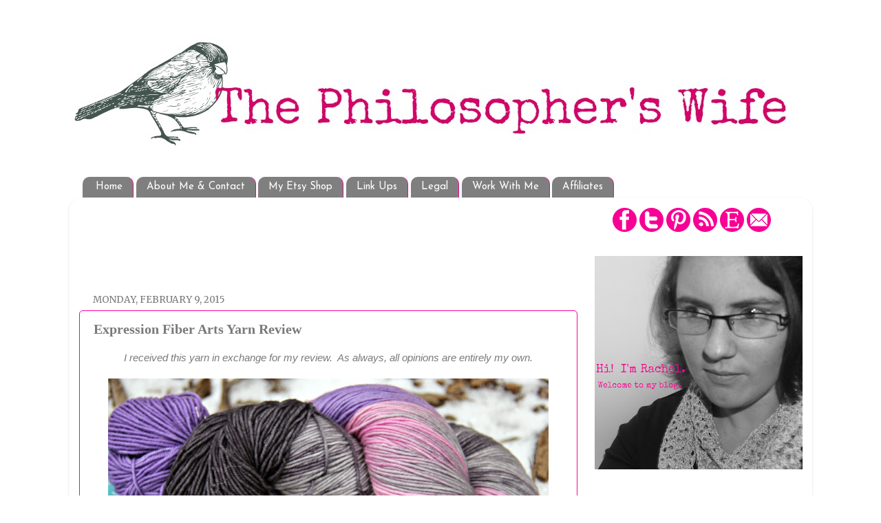

--- FILE ---
content_type: text/html; charset=UTF-8
request_url: http://www.thephilosopherswife.net/2015/02/expression-fiber-arts-yarn-review.html
body_size: 27418
content:
<!DOCTYPE html>
<html class='v2' dir='ltr' xmlns='http://www.w3.org/1999/xhtml' xmlns:b='http://www.google.com/2005/gml/b' xmlns:data='http://www.google.com/2005/gml/data' xmlns:expr='http://www.google.com/2005/gml/expr'>
<head>
<link href='https://www.blogger.com/static/v1/widgets/335934321-css_bundle_v2.css' rel='stylesheet' type='text/css'/>
<meta content='550205ffdb6f0771b6ba6ae1d0111a2d' name='p:domain_verify'/>
<meta content='IE=EmulateIE7' http-equiv='X-UA-Compatible'/>
<meta content='width=1100' name='viewport'/>
<meta content='text/html; charset=UTF-8' http-equiv='Content-Type'/>
<meta content='blogger' name='generator'/>
<link href='http://www.thephilosopherswife.net/favicon.ico' rel='icon' type='image/x-icon'/>
<link href='http://www.thephilosopherswife.net/2015/02/expression-fiber-arts-yarn-review.html' rel='canonical'/>
<link rel="alternate" type="application/atom+xml" title="The Philosopher&#39;s Wife - Atom" href="http://www.thephilosopherswife.net/feeds/posts/default" />
<link rel="alternate" type="application/rss+xml" title="The Philosopher&#39;s Wife - RSS" href="http://www.thephilosopherswife.net/feeds/posts/default?alt=rss" />
<link rel="service.post" type="application/atom+xml" title="The Philosopher&#39;s Wife - Atom" href="https://www.blogger.com/feeds/9006261168236539559/posts/default" />

<link rel="alternate" type="application/atom+xml" title="The Philosopher&#39;s Wife - Atom" href="http://www.thephilosopherswife.net/feeds/8310216997643687798/comments/default" />
<!--Can't find substitution for tag [blog.ieCssRetrofitLinks]-->
<link href='https://blogger.googleusercontent.com/img/b/R29vZ2xl/AVvXsEi4ymnQRAgxYi1TaXnDcSP8fERy0cdVowjDp9BdK7Pkx7v1vtS4yTFdgwjZuUYewWL33yToyDoM9ccvJS9_PZsNXGcAJMVcEL8pWsVaYq9N32-Y1WhNBkGv1x4tSkwFGjawcexM049pHFvU/s1600/efa+review+4.jpg' rel='image_src'/>
<meta content='http://www.thephilosopherswife.net/2015/02/expression-fiber-arts-yarn-review.html' property='og:url'/>
<meta content='Expression Fiber Arts Yarn Review' property='og:title'/>
<meta content='I, The Philosopher&#39;s Wife, blog about my life, my crafts, things that matter to me, and whatever piques my interest.' property='og:description'/>
<meta content='https://blogger.googleusercontent.com/img/b/R29vZ2xl/AVvXsEi4ymnQRAgxYi1TaXnDcSP8fERy0cdVowjDp9BdK7Pkx7v1vtS4yTFdgwjZuUYewWL33yToyDoM9ccvJS9_PZsNXGcAJMVcEL8pWsVaYq9N32-Y1WhNBkGv1x4tSkwFGjawcexM049pHFvU/w1200-h630-p-k-no-nu/efa+review+4.jpg' property='og:image'/>
<title>The Philosopher's Wife: Expression Fiber Arts Yarn Review</title>
<style type='text/css'>@font-face{font-family:'Josefin Sans';font-style:normal;font-weight:400;font-display:swap;src:url(//fonts.gstatic.com/s/josefinsans/v34/Qw3PZQNVED7rKGKxtqIqX5E-AVSJrOCfjY46_DjQbMlhLybpUVzEEaq2.woff2)format('woff2');unicode-range:U+0102-0103,U+0110-0111,U+0128-0129,U+0168-0169,U+01A0-01A1,U+01AF-01B0,U+0300-0301,U+0303-0304,U+0308-0309,U+0323,U+0329,U+1EA0-1EF9,U+20AB;}@font-face{font-family:'Josefin Sans';font-style:normal;font-weight:400;font-display:swap;src:url(//fonts.gstatic.com/s/josefinsans/v34/Qw3PZQNVED7rKGKxtqIqX5E-AVSJrOCfjY46_DjQbMhhLybpUVzEEaq2.woff2)format('woff2');unicode-range:U+0100-02BA,U+02BD-02C5,U+02C7-02CC,U+02CE-02D7,U+02DD-02FF,U+0304,U+0308,U+0329,U+1D00-1DBF,U+1E00-1E9F,U+1EF2-1EFF,U+2020,U+20A0-20AB,U+20AD-20C0,U+2113,U+2C60-2C7F,U+A720-A7FF;}@font-face{font-family:'Josefin Sans';font-style:normal;font-weight:400;font-display:swap;src:url(//fonts.gstatic.com/s/josefinsans/v34/Qw3PZQNVED7rKGKxtqIqX5E-AVSJrOCfjY46_DjQbMZhLybpUVzEEQ.woff2)format('woff2');unicode-range:U+0000-00FF,U+0131,U+0152-0153,U+02BB-02BC,U+02C6,U+02DA,U+02DC,U+0304,U+0308,U+0329,U+2000-206F,U+20AC,U+2122,U+2191,U+2193,U+2212,U+2215,U+FEFF,U+FFFD;}@font-face{font-family:'Merriweather';font-style:normal;font-weight:400;font-stretch:100%;font-display:swap;src:url(//fonts.gstatic.com/s/merriweather/v33/u-4D0qyriQwlOrhSvowK_l5UcA6zuSYEqOzpPe3HOZJ5eX1WtLaQwmYiScCmDxhtNOKl8yDr3icaGV31CPDaYKfFQn0.woff2)format('woff2');unicode-range:U+0460-052F,U+1C80-1C8A,U+20B4,U+2DE0-2DFF,U+A640-A69F,U+FE2E-FE2F;}@font-face{font-family:'Merriweather';font-style:normal;font-weight:400;font-stretch:100%;font-display:swap;src:url(//fonts.gstatic.com/s/merriweather/v33/u-4D0qyriQwlOrhSvowK_l5UcA6zuSYEqOzpPe3HOZJ5eX1WtLaQwmYiScCmDxhtNOKl8yDr3icaEF31CPDaYKfFQn0.woff2)format('woff2');unicode-range:U+0301,U+0400-045F,U+0490-0491,U+04B0-04B1,U+2116;}@font-face{font-family:'Merriweather';font-style:normal;font-weight:400;font-stretch:100%;font-display:swap;src:url(//fonts.gstatic.com/s/merriweather/v33/u-4D0qyriQwlOrhSvowK_l5UcA6zuSYEqOzpPe3HOZJ5eX1WtLaQwmYiScCmDxhtNOKl8yDr3icaG131CPDaYKfFQn0.woff2)format('woff2');unicode-range:U+0102-0103,U+0110-0111,U+0128-0129,U+0168-0169,U+01A0-01A1,U+01AF-01B0,U+0300-0301,U+0303-0304,U+0308-0309,U+0323,U+0329,U+1EA0-1EF9,U+20AB;}@font-face{font-family:'Merriweather';font-style:normal;font-weight:400;font-stretch:100%;font-display:swap;src:url(//fonts.gstatic.com/s/merriweather/v33/u-4D0qyriQwlOrhSvowK_l5UcA6zuSYEqOzpPe3HOZJ5eX1WtLaQwmYiScCmDxhtNOKl8yDr3icaGl31CPDaYKfFQn0.woff2)format('woff2');unicode-range:U+0100-02BA,U+02BD-02C5,U+02C7-02CC,U+02CE-02D7,U+02DD-02FF,U+0304,U+0308,U+0329,U+1D00-1DBF,U+1E00-1E9F,U+1EF2-1EFF,U+2020,U+20A0-20AB,U+20AD-20C0,U+2113,U+2C60-2C7F,U+A720-A7FF;}@font-face{font-family:'Merriweather';font-style:normal;font-weight:400;font-stretch:100%;font-display:swap;src:url(//fonts.gstatic.com/s/merriweather/v33/u-4D0qyriQwlOrhSvowK_l5UcA6zuSYEqOzpPe3HOZJ5eX1WtLaQwmYiScCmDxhtNOKl8yDr3icaFF31CPDaYKfF.woff2)format('woff2');unicode-range:U+0000-00FF,U+0131,U+0152-0153,U+02BB-02BC,U+02C6,U+02DA,U+02DC,U+0304,U+0308,U+0329,U+2000-206F,U+20AC,U+2122,U+2191,U+2193,U+2212,U+2215,U+FEFF,U+FFFD;}@font-face{font-family:'Walter Turncoat';font-style:normal;font-weight:400;font-display:swap;src:url(//fonts.gstatic.com/s/walterturncoat/v24/snfys0Gs98ln43n0d-14ULoToe6LZxecYZVfqA.woff2)format('woff2');unicode-range:U+0000-00FF,U+0131,U+0152-0153,U+02BB-02BC,U+02C6,U+02DA,U+02DC,U+0304,U+0308,U+0329,U+2000-206F,U+20AC,U+2122,U+2191,U+2193,U+2212,U+2215,U+FEFF,U+FFFD;}</style>
<style id='page-skin-1' type='text/css'><!--
/*-----------------------------------------------
Blogger Template Style
Name:     Picture Window
Designer: Blogger
URL:      www.blogger.com
----------------------------------------------- */
/* Content
----------------------------------------------- */
body {
font: normal normal 15px Arial, Tahoma, Helvetica, FreeSans, sans-serif;
color: #7a7a7a;
background: #ffffff none no-repeat scroll center center;
}
html body .region-inner {
min-width: 0;
max-width: 100%;
width: auto;
}
.content-outer {
font-size: 90%;
}
a:link {
text-decoration:none;
color: #1c8cf0;
}
a:visited {
text-decoration:none;
color: #a64d79;
}
a:hover {
text-decoration:underline;
color: #00ffff;
}
.content-outer {
background: transparent none repeat scroll top left;
-moz-border-radius: 0;
-webkit-border-radius: 0;
-goog-ms-border-radius: 0;
border-radius: 0;
-moz-box-shadow: 0 0 0 rgba(0, 0, 0, .15);
-webkit-box-shadow: 0 0 0 rgba(0, 0, 0, .15);
-goog-ms-box-shadow: 0 0 0 rgba(0, 0, 0, .15);
box-shadow: 0 0 0 rgba(0, 0, 0, .15);
margin: 20px auto;
}
.content-inner {
padding: 0;
}
/* Header
----------------------------------------------- */
.header-outer {
background: transparent none repeat-x scroll top left;
_background-image: none;
color: #f70094;
-moz-border-radius: 0;
-webkit-border-radius: 0;
-goog-ms-border-radius: 0;
border-radius: 0;
}
.Header img, .Header #header-inner {
-moz-border-radius: 0;
-webkit-border-radius: 0;
-goog-ms-border-radius: 0;
border-radius: 0;
}
.header-inner .Header .titlewrapper,
.header-inner .Header .descriptionwrapper {
padding-left: 0;
padding-right: 0;
}
.Header h1 {
font: normal bold 50px Walter Turncoat;
text-shadow: 1px 1px 3px rgba(0, 0, 0, 0.3);
}
.Header h1 a {
color: #f70094;
}
.Header .description {
font-size: 130%;
}
/* Tabs
----------------------------------------------- */
.tabs-inner {
margin: .5em 20px 0;
padding: 0;
}
.tabs-inner .section {
margin: 0;
}
.tabs-inner .widget ul {
padding: 0;
background: rgba(0, 0, 0, 0) none repeat scroll bottom;
-moz-border-radius: 0;
-webkit-border-radius: 0;
-goog-ms-border-radius: 0;
border-radius: 0;
}
.tabs-inner .widget li {
border: none;
}
.tabs-inner .widget li a {
display: inline-block;
padding: .5em 1em;
margin-right: .25em;
color: #ffffff;
font: normal normal 15px Josefin Sans;
-moz-border-radius: 10px 10px 0 0;
-webkit-border-top-left-radius: 10px;
-webkit-border-top-right-radius: 10px;
-goog-ms-border-radius: 10px 10px 0 0;
border-radius: 10px 10px 0 0;
background: transparent url(//www.blogblog.com/1kt/transparent/black50.png) repeat scroll top left;
border-right: 1px solid #f70094;
}
.tabs-inner .widget li:first-child a {
padding-left: 1.25em;
-moz-border-radius-topleft: 10px;
-moz-border-radius-bottomleft: 0;
-webkit-border-top-left-radius: 10px;
-webkit-border-bottom-left-radius: 0;
-goog-ms-border-top-left-radius: 10px;
-goog-ms-border-bottom-left-radius: 0;
border-top-left-radius: 10px;
border-bottom-left-radius: 0;
}
.tabs-inner .widget li.selected a,
.tabs-inner .widget li a:hover {
position: relative;
z-index: 1;
background: rgba(0, 0, 0, 0) url(//www.blogblog.com/1kt/transparent/white80.png) repeat scroll bottom;
color: #f70094;
-moz-box-shadow: 0 0 3px rgba(0, 0, 0, .15);
-webkit-box-shadow: 0 0 3px rgba(0, 0, 0, .15);
-goog-ms-box-shadow: 0 0 3px rgba(0, 0, 0, .15);
box-shadow: 0 0 3px rgba(0, 0, 0, .15);
}
/* Headings
----------------------------------------------- */
h2 {
font: normal normal 100% Merriweather;
text-transform: uppercase;
color: #a1a1a1;
margin: .5em 0;
}
/* Main
----------------------------------------------- */
.main-outer {
background: transparent url(//www.blogblog.com/1kt/transparent/white80.png) repeat scroll top left;
-moz-border-radius: 20px 20px 0 0;
-webkit-border-top-left-radius: 20px;
-webkit-border-top-right-radius: 20px;
-webkit-border-bottom-left-radius: 0;
-webkit-border-bottom-right-radius: 0;
-goog-ms-border-radius: 20px 20px 0 0;
border-radius: 20px 20px 0 0;
-moz-box-shadow: 0 1px 3px rgba(0, 0, 0, .15);
-webkit-box-shadow: 0 1px 3px rgba(0, 0, 0, .15);
-goog-ms-box-shadow: 0 1px 3px rgba(0, 0, 0, .15);
box-shadow: 0 1px 3px rgba(0, 0, 0, .15);
}
.main-inner {
padding: 15px 20px 20px;
}
.main-inner .column-center-inner {
padding: 0 0;
}
.main-inner .column-left-inner {
padding-left: 0;
}
.main-inner .column-right-inner {
padding-right: 0;
}
/* Posts
----------------------------------------------- */
h3.post-title {
margin: 0;
font: normal bold 20px Georgia, Utopia, 'Palatino Linotype', Palatino, serif;
}
.comments h4 {
margin: 1em 0 0;
font: normal bold 20px Georgia, Utopia, 'Palatino Linotype', Palatino, serif;
}
.date-header span {
color: #7a7a7a;
}
.post-outer {
background-color: #ffffff;
border: solid 1px #f70094;
-moz-border-radius: 5px;
-webkit-border-radius: 5px;
border-radius: 5px;
-goog-ms-border-radius: 5px;
padding: 15px 20px;
margin: 0 -20px 20px;
}
.post-body {
line-height: 1.4;
font-size: 110%;
position: relative;
}
.post-header {
margin: 0 0 1.5em;
color: #aeaeae;
line-height: 1.6;
}
.post-footer {
margin: .5em 0 0;
color: #aeaeae;
line-height: 1.6;
}
#blog-pager {
font-size: 140%
}
#comments .comment-author {
padding-top: 1.5em;
border-top: dashed 1px #ccc;
border-top: dashed 1px rgba(128, 128, 128, .5);
background-position: 0 1.5em;
}
#comments .comment-author:first-child {
padding-top: 0;
border-top: none;
}
.avatar-image-container {
margin: .2em 0 0;
}
/* Comments
----------------------------------------------- */
.comments .comments-content .icon.blog-author {
background-repeat: no-repeat;
background-image: url([data-uri]);
}
.comments .comments-content .loadmore a {
border-top: 1px solid #00ffff;
border-bottom: 1px solid #00ffff;
}
.comments .continue {
border-top: 2px solid #00ffff;
}
/* Widgets
----------------------------------------------- */
.widget ul, .widget #ArchiveList ul.flat {
padding: 0;
list-style: none;
}
.widget ul li, .widget #ArchiveList ul.flat li {
border-top: dashed 1px #ccc;
border-top: dashed 1px rgba(128, 128, 128, .5);
}
.widget ul li:first-child, .widget #ArchiveList ul.flat li:first-child {
border-top: none;
}
.widget .post-body ul {
list-style: disc;
}
.widget .post-body ul li {
border: none;
}
/* Footer
----------------------------------------------- */
.footer-outer {
color:#d8d8d8;
background: transparent url(//www.blogblog.com/1kt/transparent/black50.png) repeat scroll top left;
-moz-border-radius: 0 0 20px 20px;
-webkit-border-top-left-radius: 0;
-webkit-border-top-right-radius: 0;
-webkit-border-bottom-left-radius: 20px;
-webkit-border-bottom-right-radius: 20px;
-goog-ms-border-radius: 0 0 20px 20px;
border-radius: 0 0 20px 20px;
-moz-box-shadow: 0 1px 3px rgba(0, 0, 0, .15);
-webkit-box-shadow: 0 1px 3px rgba(0, 0, 0, .15);
-goog-ms-box-shadow: 0 1px 3px rgba(0, 0, 0, .15);
box-shadow: 0 1px 3px rgba(0, 0, 0, .15);
}
.footer-inner {
padding: 10px 20px 20px;
}
.footer-outer a {
color: #f1dbb0;
}
.footer-outer a:visited {
color: #f1e094;
}
.footer-outer a:hover {
color: #ffc95d;
}
.footer-outer .widget h2 {
color: #bbbbbb;
}
/* Mobile
----------------------------------------------- */
html body.mobile {
height: auto;
}
html body.mobile {
min-height: 480px;
background-size: 100% auto;
}
.mobile .body-fauxcolumn-outer {
background: transparent none repeat scroll top left;
}
html .mobile .mobile-date-outer, html .mobile .blog-pager {
border-bottom: none;
background: transparent url(//www.blogblog.com/1kt/transparent/white80.png) repeat scroll top left;
margin-bottom: 10px;
}
.mobile .date-outer {
background: transparent url(//www.blogblog.com/1kt/transparent/white80.png) repeat scroll top left;
}
.mobile .header-outer, .mobile .main-outer,
.mobile .post-outer, .mobile .footer-outer {
-moz-border-radius: 0;
-webkit-border-radius: 0;
-goog-ms-border-radius: 0;
border-radius: 0;
}
.mobile .content-outer,
.mobile .main-outer,
.mobile .post-outer {
background: inherit;
border: none;
}
.mobile .content-outer {
font-size: 100%;
}
.mobile-link-button {
background-color: #1c8cf0;
}
.mobile-link-button a:link, .mobile-link-button a:visited {
color: #ffffff;
}
.mobile-index-contents {
color: #7a7a7a;
}
.mobile .tabs-inner .PageList .widget-content {
background: rgba(0, 0, 0, 0) url(//www.blogblog.com/1kt/transparent/white80.png) repeat scroll bottom;
color: #f70094;
}
.mobile .tabs-inner .PageList .widget-content .pagelist-arrow {
border-left: 1px solid #f70094;
}

--></style>
<style id='template-skin-1' type='text/css'><!--
body {
min-width: 1080px;
}
.content-outer, .content-fauxcolumn-outer, .region-inner {
min-width: 1080px;
max-width: 1080px;
_width: 1080px;
}
.main-inner .columns {
padding-left: 0px;
padding-right: 326px;
}
.main-inner .fauxcolumn-center-outer {
left: 0px;
right: 326px;
/* IE6 does not respect left and right together */
_width: expression(this.parentNode.offsetWidth -
parseInt("0px") -
parseInt("326px") + 'px');
}
.main-inner .fauxcolumn-left-outer {
width: 0px;
}
.main-inner .fauxcolumn-right-outer {
width: 326px;
}
.main-inner .column-left-outer {
width: 0px;
right: 100%;
margin-left: -0px;
}
.main-inner .column-right-outer {
width: 326px;
margin-right: -326px;
}
#layout {
min-width: 0;
}
#layout .content-outer {
min-width: 0;
width: 800px;
}
#layout .region-inner {
min-width: 0;
width: auto;
}
--></style>
<link href='https://www.blogger.com/dyn-css/authorization.css?targetBlogID=9006261168236539559&amp;zx=606b5807-a125-40fe-87d6-df2dc2d81451' media='none' onload='if(media!=&#39;all&#39;)media=&#39;all&#39;' rel='stylesheet'/><noscript><link href='https://www.blogger.com/dyn-css/authorization.css?targetBlogID=9006261168236539559&amp;zx=606b5807-a125-40fe-87d6-df2dc2d81451' rel='stylesheet'/></noscript>
<meta name='google-adsense-platform-account' content='ca-host-pub-1556223355139109'/>
<meta name='google-adsense-platform-domain' content='blogspot.com'/>

<!-- data-ad-client=ca-pub-3807984566259158 -->

</head>
<body class='loading variant-open'>
<div class='navbar no-items section' id='navbar'>
</div>
<div class='body-fauxcolumns'>
<div class='fauxcolumn-outer body-fauxcolumn-outer'>
<div class='cap-top'>
<div class='cap-left'></div>
<div class='cap-right'></div>
</div>
<div class='fauxborder-left'>
<div class='fauxborder-right'></div>
<div class='fauxcolumn-inner'>
</div>
</div>
<div class='cap-bottom'>
<div class='cap-left'></div>
<div class='cap-right'></div>
</div>
</div>
</div>
<div class='content'>
<div class='content-fauxcolumns'>
<div class='fauxcolumn-outer content-fauxcolumn-outer'>
<div class='cap-top'>
<div class='cap-left'></div>
<div class='cap-right'></div>
</div>
<div class='fauxborder-left'>
<div class='fauxborder-right'></div>
<div class='fauxcolumn-inner'>
</div>
</div>
<div class='cap-bottom'>
<div class='cap-left'></div>
<div class='cap-right'></div>
</div>
</div>
</div>
<div class='content-outer'>
<div class='content-cap-top cap-top'>
<div class='cap-left'></div>
<div class='cap-right'></div>
</div>
<div class='fauxborder-left content-fauxborder-left'>
<div class='fauxborder-right content-fauxborder-right'></div>
<div class='content-inner'>
<header>
<div class='header-outer'>
<div class='header-cap-top cap-top'>
<div class='cap-left'></div>
<div class='cap-right'></div>
</div>
<div class='fauxborder-left header-fauxborder-left'>
<div class='fauxborder-right header-fauxborder-right'></div>
<div class='region-inner header-inner'>
<div class='header section' id='header'><div class='widget Header' data-version='1' id='Header1'>
<div id='header-inner'>
<a href='http://www.thephilosopherswife.net/' style='display: block'>
<img alt='The Philosopher&#39;s Wife' height='200px; ' id='Header1_headerimg' src='https://blogger.googleusercontent.com/img/b/R29vZ2xl/AVvXsEjNPFdf5uJVFrUn8QKYP9J8Gyc06d8Y5Gd4M1DjbN3dH2wHBI5at8FS12oplwJ5Ifz2vMywlREX4hhgstwoJIWtNZxcmQdOlPFOXRbVkQQ0JQKFJngq-3FJzbG8cc_AVS9p64gwZW31-FzG/s1075-r/simple+header.jpg' style='display: block' width='1075px; '/>
</a>
</div>
</div></div>
</div>
</div>
<div class='header-cap-bottom cap-bottom'>
<div class='cap-left'></div>
<div class='cap-right'></div>
</div>
</div>
</header>
<div class='tabs-outer'>
<div class='tabs-cap-top cap-top'>
<div class='cap-left'></div>
<div class='cap-right'></div>
</div>
<div class='fauxborder-left tabs-fauxborder-left'>
<div class='fauxborder-right tabs-fauxborder-right'></div>
<div class='region-inner tabs-inner'>
<div class='tabs section' id='crosscol'><div class='widget PageList' data-version='1' id='PageList1'>
<h2>Pages</h2>
<div class='widget-content'>
<ul>
<li>
<a href='http://www.thephilosopherswife.net/'>Home</a>
</li>
<li>
<a href='http://www.thephilosopherswife.net/p/about-me.html'>About Me &amp; Contact</a>
</li>
<li>
<a href='http://www.etsy.com/shop/rachelfurlong'>My Etsy Shop</a>
</li>
<li>
<a href='http://www.thephilosopherswife.net/p/crafty-links.html'>Link Ups</a>
</li>
<li>
<a href='http://www.thephilosopherswife.net/p/legal.html'>Legal</a>
</li>
<li>
<a href='http://www.thephilosopherswife.net/p/advertise-on-this-blog.html'>Work With Me</a>
</li>
<li>
<a href='http://www.thephilosopherswife.net/p/my-affiliates.html'>Affiliates </a>
</li>
</ul>
<div class='clear'></div>
</div>
</div></div>
<div class='tabs no-items section' id='crosscol-overflow'></div>
</div>
</div>
<div class='tabs-cap-bottom cap-bottom'>
<div class='cap-left'></div>
<div class='cap-right'></div>
</div>
</div>
<div class='main-outer'>
<div class='main-cap-top cap-top'>
<div class='cap-left'></div>
<div class='cap-right'></div>
</div>
<div class='fauxborder-left main-fauxborder-left'>
<div class='fauxborder-right main-fauxborder-right'></div>
<div class='region-inner main-inner'>
<div class='columns fauxcolumns'>
<div class='fauxcolumn-outer fauxcolumn-center-outer'>
<div class='cap-top'>
<div class='cap-left'></div>
<div class='cap-right'></div>
</div>
<div class='fauxborder-left'>
<div class='fauxborder-right'></div>
<div class='fauxcolumn-inner'>
</div>
</div>
<div class='cap-bottom'>
<div class='cap-left'></div>
<div class='cap-right'></div>
</div>
</div>
<div class='fauxcolumn-outer fauxcolumn-left-outer'>
<div class='cap-top'>
<div class='cap-left'></div>
<div class='cap-right'></div>
</div>
<div class='fauxborder-left'>
<div class='fauxborder-right'></div>
<div class='fauxcolumn-inner'>
</div>
</div>
<div class='cap-bottom'>
<div class='cap-left'></div>
<div class='cap-right'></div>
</div>
</div>
<div class='fauxcolumn-outer fauxcolumn-right-outer'>
<div class='cap-top'>
<div class='cap-left'></div>
<div class='cap-right'></div>
</div>
<div class='fauxborder-left'>
<div class='fauxborder-right'></div>
<div class='fauxcolumn-inner'>
</div>
</div>
<div class='cap-bottom'>
<div class='cap-left'></div>
<div class='cap-right'></div>
</div>
</div>
<!-- corrects IE6 width calculation -->
<div class='columns-inner'>
<div class='column-center-outer'>
<div class='column-center-inner'>
<div class='main section' id='main'><div class='widget AdSense' data-version='1' id='AdSense2'>
<div class='widget-content'>
<script type="text/javascript">
    google_ad_client = "ca-pub-3807984566259158";
    google_ad_host = "ca-host-pub-1556223355139109";
    google_ad_host_channel = "L0004";
    google_ad_slot = "2960028472";
    google_ad_width = 728;
    google_ad_height = 90;
</script>
<!-- philwife_main_AdSense2_728x90_as -->
<script type="text/javascript"
src="//pagead2.googlesyndication.com/pagead/show_ads.js">
</script>
<div class='clear'></div>
</div>
</div><div class='widget Blog' data-version='1' id='Blog1'>
<div class='blog-posts hfeed'>

          <div class="date-outer">
        
<h2 class='date-header'><span>Monday, February 9, 2015</span></h2>

          <div class="date-posts">
        
<div class='post-outer'>
<div class='post hentry' itemprop='blogPost' itemscope='itemscope' itemtype='http://schema.org/BlogPosting'>
<meta content='https://blogger.googleusercontent.com/img/b/R29vZ2xl/AVvXsEi4ymnQRAgxYi1TaXnDcSP8fERy0cdVowjDp9BdK7Pkx7v1vtS4yTFdgwjZuUYewWL33yToyDoM9ccvJS9_PZsNXGcAJMVcEL8pWsVaYq9N32-Y1WhNBkGv1x4tSkwFGjawcexM049pHFvU/s1600/efa+review+4.jpg' itemprop='image_url'/>
<meta content='9006261168236539559' itemprop='blogId'/>
<meta content='8310216997643687798' itemprop='postId'/>
<a name='8310216997643687798'></a>
<h3 class='post-title entry-title' itemprop='name'>
Expression Fiber Arts Yarn Review
</h3>
<div class='post-header'>
<div class='post-header-line-1'></div>
</div>
<div class='post-body entry-content' id='post-body-8310216997643687798' itemprop='description articleBody'>
<div class="separator" style="clear: both; text-align: center;">
<i>I&nbsp;received&nbsp;this yarn in exchange for my&nbsp;review. &nbsp;As always, all opinions are entirely my own.</i></div>
<div class="separator" style="clear: both; text-align: center;">
<i><br /></i></div>
<div class="separator" style="clear: both; text-align: center;">
<a href="https://blogger.googleusercontent.com/img/b/R29vZ2xl/AVvXsEi4ymnQRAgxYi1TaXnDcSP8fERy0cdVowjDp9BdK7Pkx7v1vtS4yTFdgwjZuUYewWL33yToyDoM9ccvJS9_PZsNXGcAJMVcEL8pWsVaYq9N32-Y1WhNBkGv1x4tSkwFGjawcexM049pHFvU/s1600/efa+review+4.jpg" style="margin-left: 1em; margin-right: 1em;"><img border="0" height="305" src="https://blogger.googleusercontent.com/img/b/R29vZ2xl/AVvXsEi4ymnQRAgxYi1TaXnDcSP8fERy0cdVowjDp9BdK7Pkx7v1vtS4yTFdgwjZuUYewWL33yToyDoM9ccvJS9_PZsNXGcAJMVcEL8pWsVaYq9N32-Y1WhNBkGv1x4tSkwFGjawcexM049pHFvU/s1600/efa+review+4.jpg" width="640" /></a></div>
<br />
The base for this beautiful yarn is Expressions Fiber Art's signature, custom made, sock yarn. &nbsp;The colorway is Celestial, which has silvery gray mingling with soft black, cool pink, and purple. &nbsp;It's an all around beautiful yarn.<br />
<br />
<div class="separator" style="clear: both; text-align: center;">
<a href="https://blogger.googleusercontent.com/img/b/R29vZ2xl/AVvXsEjTzyyRyy57jxdUR9FYzL0KFVWJgJuWMQ0T2vr84HnWUnarD50Lzd9L7G-99VTxkHwgvGA_tLqLxVStPHpkU82iMisSwaIXqIZVoMXLipzV1v4aksjDsKrT9fO-8GIbhS9jApRnPexJdP5e/s1600/efa+review+2.jpg" style="margin-left: 1em; margin-right: 1em; text-align: center;"><img border="0" height="488" src="https://blogger.googleusercontent.com/img/b/R29vZ2xl/AVvXsEjTzyyRyy57jxdUR9FYzL0KFVWJgJuWMQ0T2vr84HnWUnarD50Lzd9L7G-99VTxkHwgvGA_tLqLxVStPHpkU82iMisSwaIXqIZVoMXLipzV1v4aksjDsKrT9fO-8GIbhS9jApRnPexJdP5e/s1600/efa+review+2.jpg" width="640" /></a></div>
<div class="separator" style="clear: both; text-align: center;">
<br /></div>
<span style="font-size: large;">Basic&nbsp;</span><span style="font-size: large; text-align: center;">details:</span><br />
<ul>
<li>4-ply</li>
<li>Fingering Weight</li>
<li>Superwash Merino Wool</li>
<li>Machine-washable (Hand-washing keeps your items looking the best the longest,&nbsp;</li>
<li>Yardage: 366 m/400 yd&nbsp;</li>
<li>Weight: 4 oz (approx. 113 g)&nbsp;</li>
<li>Recommended Knitting Needle Size: US 0-2&nbsp;</li>
<li>Recommended&nbsp;Crochet Hook Size B-E</li>
</ul>
<br />
<div class="separator" style="clear: both; text-align: center;">
<a href="https://blogger.googleusercontent.com/img/b/R29vZ2xl/AVvXsEi7hPv7fMlzaux3epFxlrIXrkj0ovhqcUx2iaiIi1JvAmIdUaCcNubtd3WA_RS0e5eUXCVl4-axKT0a1Rq7SVb-V7grrgRRUZssGxd3NEmwRa4E7GXU96gYNQnaXdbBukl5Cu6ZFuie2PtB/s1600/efa+review+3.jpg" style="margin-left: 1em; margin-right: 1em;"><img border="0" height="400" src="https://blogger.googleusercontent.com/img/b/R29vZ2xl/AVvXsEi7hPv7fMlzaux3epFxlrIXrkj0ovhqcUx2iaiIi1JvAmIdUaCcNubtd3WA_RS0e5eUXCVl4-axKT0a1Rq7SVb-V7grrgRRUZssGxd3NEmwRa4E7GXU96gYNQnaXdbBukl5Cu6ZFuie2PtB/s1600/efa+review+3.jpg" width="365" /></a></div>
<br />
After much deliberation I settled on knitting the <a href="http://www.ravelry.com/patterns/library/mont-royal" target="_blank">Mont Royal Hat</a>. I thought that this pattern would be a fun knit and would look nice with the colors of the yarn. So far this yarn is a dream to knit. It doesn't fray, split, or fuzz -- even with multiple froggings. (I <i>might </i>have had a difficult time joining without twisting . . . <i>Sigh</i>. Totally not the yarn's fault.) The dye is great, none of it has come off on my hands. (Which I have had happen with other hand-dyed yarns. Not fun.)<br />
<br />
<table align="center" cellpadding="0" cellspacing="0" class="tr-caption-container" style="margin-left: auto; margin-right: auto; text-align: center;"><tbody>
<tr><td style="text-align: center;"><a href="https://blogger.googleusercontent.com/img/b/R29vZ2xl/AVvXsEj22DoTmjfrJtnxYyFB4xpJgEchDTqHN2xz8VQVJjFfxcXiRIvHJIyQrVvYnHLnaiQiMikyz23nUHE9j3SJAma7lRAvBOU0h6LhoUQ9O2PXhm58Xais-CQQSVyyjLHODTxrCvTtGuZqcMh2/s1600/WIPS+21115+a.jpg" style="font-size: x-large; margin-left: auto; margin-right: auto; text-align: center;"><img border="0" height="346" src="https://blogger.googleusercontent.com/img/b/R29vZ2xl/AVvXsEj22DoTmjfrJtnxYyFB4xpJgEchDTqHN2xz8VQVJjFfxcXiRIvHJIyQrVvYnHLnaiQiMikyz23nUHE9j3SJAma7lRAvBOU0h6LhoUQ9O2PXhm58Xais-CQQSVyyjLHODTxrCvTtGuZqcMh2/s1600/WIPS+21115+a.jpg" width="640" /></a></td></tr>
<tr><td class="tr-caption" style="text-align: center;"><br /></td></tr>
</tbody></table>
<div style="text-align: center;"><br /></div>
<br />
<div class="separator" style="clear: both; text-align: center;">
Would you like a skein of this yarn for yourself? &nbsp;You're in luck! &nbsp;</div>
<div class="separator" style="clear: both; text-align: center;">
<br /></div>
<div class="separator" style="clear: both; text-align: center;">
<span style="font-size: x-large;"><a href="http://philwife.blogspot.com/2015/02/yarn-fanatic-party-23.html" target="_blank"><b>Enter the giveaway</b></a>.&nbsp;</span></div>
<div class="separator" style="clear: both; text-align: center;">
<br /></div>
<div class="separator" style="clear: both; text-align: center;">
US only. &nbsp;Must be 18+. &nbsp;Ends February 22, 2015.</div>
<div class="separator" style="clear: both; text-align: center;">
<br /></div>
<div class="separator" style="clear: both; text-align: center;">
<a href="https://blogger.googleusercontent.com/img/b/R29vZ2xl/AVvXsEjdqmR_EeElNPrATOwOKBXFzN7BuvfMFECnMu3t-9088E46w47ooTSWUOiu1yOy4oaDV0QCVHVv3CvDULREI7eSOWwR8bpdp5-cOZ3KT4d6U3yjN-H4xMin3Ihme_dZNoxcVP4V6LbAJ_6T/s1600/yfp+23.jpg" style="margin-left: 1em; margin-right: 1em;"><img border="0" height="400" src="https://blogger.googleusercontent.com/img/b/R29vZ2xl/AVvXsEjdqmR_EeElNPrATOwOKBXFzN7BuvfMFECnMu3t-9088E46w47ooTSWUOiu1yOy4oaDV0QCVHVv3CvDULREI7eSOWwR8bpdp5-cOZ3KT4d6U3yjN-H4xMin3Ihme_dZNoxcVP4V6LbAJ_6T/s1600/yfp+23.jpg" width="400" /></a></div>
<div class="separator" style="clear: both; text-align: center;">
<br /></div>
<div style="text-align: center;">
<span style="font-size: large;">Sponsor information:</span></div>
<div style="text-align: center;">
Shop&nbsp;<a href="http://www.expressionfiberarts.com/" target="_blank">Expression Fiber Arts</a>&nbsp;website.</div>
<div style="text-align: center;">
<a href="http://www.expressionfiberarts.com/products/celestial-resilient-superwash-merino-sock.html" target="_blank">Buy this particular type of yarn</a>.</div>
<div style="text-align: center;">
Connect on&nbsp;<a href="https://www.facebook.com/expressionfiberarts" target="_blank">Facebook</a>.</div>
<div style="text-align: center;">
Check out the&nbsp;<a href="http://blog.expressionfiberarts.com/" target="_blank">Expression Fiber Arts blog</a>.</div>
<div style="text-align: center;">
<br /></div>
<div class="separator" style="clear: both; text-align: center;">
<br /></div>
<div class="separator" style="clear: both; text-align: center;">
<a href="https://blogger.googleusercontent.com/img/b/R29vZ2xl/AVvXsEjQJhs9vCSgYxTr8DiLmEJRsvso3__kiHoG23HB8zGq3ECApRwOXdjLAXPkMlavvo248ooaEeAmRhngdgbhcFHgdNadbgGqjTdaQXMyJZvfwN_z4CyO5kmpc4O7v_0oV9hZS_FQdz6EtMer/s1600/WIPS+21115b.jpg" style="font-size: x-large; margin-left: 1em; margin-right: 1em; text-align: center;"><img border="0" height="426" src="https://blogger.googleusercontent.com/img/b/R29vZ2xl/AVvXsEjQJhs9vCSgYxTr8DiLmEJRsvso3__kiHoG23HB8zGq3ECApRwOXdjLAXPkMlavvo248ooaEeAmRhngdgbhcFHgdNadbgGqjTdaQXMyJZvfwN_z4CyO5kmpc4O7v_0oV9hZS_FQdz6EtMer/s1600/WIPS+21115b.jpg" width="640" /></a></div>
<br />
<div>
<br />
<br /></div>
<div style='clear: both;'></div>
</div>
<div class='post-footer'>
<div class='post-footer-line post-footer-line-1'><span class='post-timestamp'>
at
<meta content='http://www.thephilosopherswife.net/2015/02/expression-fiber-arts-yarn-review.html' itemprop='url'/>
<a class='timestamp-link' href='http://www.thephilosopherswife.net/2015/02/expression-fiber-arts-yarn-review.html' rel='bookmark' title='permanent link'><abbr class='published' itemprop='datePublished' title='2015-02-09T15:26:00-05:00'>3:26&#8239;PM</abbr></a>
</span>
<span class='post-comment-link'>
</span>
<span class='post-icons'>
<span class='item-action'>
<a href='https://www.blogger.com/email-post/9006261168236539559/8310216997643687798' title='Email Post'>
<img alt='' class='icon-action' height='13' src='http://img1.blogblog.com/img/icon18_email.gif' width='18'/>
</a>
</span>
<span class='item-control blog-admin pid-688302384'>
<a href='https://www.blogger.com/post-edit.g?blogID=9006261168236539559&postID=8310216997643687798&from=pencil' title='Edit Post'>
<img alt='' class='icon-action' height='18' src='https://resources.blogblog.com/img/icon18_edit_allbkg.gif' width='18'/>
</a>
</span>
</span>
<div class='post-share-buttons goog-inline-block'>
<a class='goog-inline-block share-button sb-email' href='https://www.blogger.com/share-post.g?blogID=9006261168236539559&postID=8310216997643687798&target=email' target='_blank' title='Email This'><span class='share-button-link-text'>Email This</span></a><a class='goog-inline-block share-button sb-blog' href='https://www.blogger.com/share-post.g?blogID=9006261168236539559&postID=8310216997643687798&target=blog' onclick='window.open(this.href, "_blank", "height=270,width=475"); return false;' target='_blank' title='BlogThis!'><span class='share-button-link-text'>BlogThis!</span></a><a class='goog-inline-block share-button sb-twitter' href='https://www.blogger.com/share-post.g?blogID=9006261168236539559&postID=8310216997643687798&target=twitter' target='_blank' title='Share to X'><span class='share-button-link-text'>Share to X</span></a><a class='goog-inline-block share-button sb-facebook' href='https://www.blogger.com/share-post.g?blogID=9006261168236539559&postID=8310216997643687798&target=facebook' onclick='window.open(this.href, "_blank", "height=430,width=640"); return false;' target='_blank' title='Share to Facebook'><span class='share-button-link-text'>Share to Facebook</span></a><a class='goog-inline-block share-button sb-pinterest' href='https://www.blogger.com/share-post.g?blogID=9006261168236539559&postID=8310216997643687798&target=pinterest' target='_blank' title='Share to Pinterest'><span class='share-button-link-text'>Share to Pinterest</span></a>
</div>
<span class='post-backlinks post-comment-link'>
</span>
</div>
<div class='post-footer-line post-footer-line-2'><span class='post-labels'>
Labels:
<a href='http://www.thephilosopherswife.net/search/label/Expression%20Fiber%20Arts' rel='tag'>Expression Fiber Arts</a>,
<a href='http://www.thephilosopherswife.net/search/label/Review' rel='tag'>Review</a>,
<a href='http://www.thephilosopherswife.net/search/label/yarn' rel='tag'>yarn</a>
</span>
</div>
<div class='post-footer-line post-footer-line-3'></div>
</div>
</div>
<div class='comments' id='comments'>
<a name='comments'></a>
<h4>30 comments:</h4>
<div class='comments-content'>
<script async='async' src='' type='text/javascript'></script>
<script type='text/javascript'>
    (function() {
      var items = null;
      var msgs = null;
      var config = {};

// <![CDATA[
      var cursor = null;
      if (items && items.length > 0) {
        cursor = parseInt(items[items.length - 1].timestamp) + 1;
      }

      var bodyFromEntry = function(entry) {
        var text = (entry &&
                    ((entry.content && entry.content.$t) ||
                     (entry.summary && entry.summary.$t))) ||
            '';
        if (entry && entry.gd$extendedProperty) {
          for (var k in entry.gd$extendedProperty) {
            if (entry.gd$extendedProperty[k].name == 'blogger.contentRemoved') {
              return '<span class="deleted-comment">' + text + '</span>';
            }
          }
        }
        return text;
      }

      var parse = function(data) {
        cursor = null;
        var comments = [];
        if (data && data.feed && data.feed.entry) {
          for (var i = 0, entry; entry = data.feed.entry[i]; i++) {
            var comment = {};
            // comment ID, parsed out of the original id format
            var id = /blog-(\d+).post-(\d+)/.exec(entry.id.$t);
            comment.id = id ? id[2] : null;
            comment.body = bodyFromEntry(entry);
            comment.timestamp = Date.parse(entry.published.$t) + '';
            if (entry.author && entry.author.constructor === Array) {
              var auth = entry.author[0];
              if (auth) {
                comment.author = {
                  name: (auth.name ? auth.name.$t : undefined),
                  profileUrl: (auth.uri ? auth.uri.$t : undefined),
                  avatarUrl: (auth.gd$image ? auth.gd$image.src : undefined)
                };
              }
            }
            if (entry.link) {
              if (entry.link[2]) {
                comment.link = comment.permalink = entry.link[2].href;
              }
              if (entry.link[3]) {
                var pid = /.*comments\/default\/(\d+)\?.*/.exec(entry.link[3].href);
                if (pid && pid[1]) {
                  comment.parentId = pid[1];
                }
              }
            }
            comment.deleteclass = 'item-control blog-admin';
            if (entry.gd$extendedProperty) {
              for (var k in entry.gd$extendedProperty) {
                if (entry.gd$extendedProperty[k].name == 'blogger.itemClass') {
                  comment.deleteclass += ' ' + entry.gd$extendedProperty[k].value;
                } else if (entry.gd$extendedProperty[k].name == 'blogger.displayTime') {
                  comment.displayTime = entry.gd$extendedProperty[k].value;
                }
              }
            }
            comments.push(comment);
          }
        }
        return comments;
      };

      var paginator = function(callback) {
        if (hasMore()) {
          var url = config.feed + '?alt=json&v=2&orderby=published&reverse=false&max-results=50';
          if (cursor) {
            url += '&published-min=' + new Date(cursor).toISOString();
          }
          window.bloggercomments = function(data) {
            var parsed = parse(data);
            cursor = parsed.length < 50 ? null
                : parseInt(parsed[parsed.length - 1].timestamp) + 1
            callback(parsed);
            window.bloggercomments = null;
          }
          url += '&callback=bloggercomments';
          var script = document.createElement('script');
          script.type = 'text/javascript';
          script.src = url;
          document.getElementsByTagName('head')[0].appendChild(script);
        }
      };
      var hasMore = function() {
        return !!cursor;
      };
      var getMeta = function(key, comment) {
        if ('iswriter' == key) {
          var matches = !!comment.author
              && comment.author.name == config.authorName
              && comment.author.profileUrl == config.authorUrl;
          return matches ? 'true' : '';
        } else if ('deletelink' == key) {
          return config.baseUri + '/comment/delete/'
               + config.blogId + '/' + comment.id;
        } else if ('deleteclass' == key) {
          return comment.deleteclass;
        }
        return '';
      };

      var replybox = null;
      var replyUrlParts = null;
      var replyParent = undefined;

      var onReply = function(commentId, domId) {
        if (replybox == null) {
          // lazily cache replybox, and adjust to suit this style:
          replybox = document.getElementById('comment-editor');
          if (replybox != null) {
            replybox.height = '250px';
            replybox.style.display = 'block';
            replyUrlParts = replybox.src.split('#');
          }
        }
        if (replybox && (commentId !== replyParent)) {
          replybox.src = '';
          document.getElementById(domId).insertBefore(replybox, null);
          replybox.src = replyUrlParts[0]
              + (commentId ? '&parentID=' + commentId : '')
              + '#' + replyUrlParts[1];
          replyParent = commentId;
        }
      };

      var hash = (window.location.hash || '#').substring(1);
      var startThread, targetComment;
      if (/^comment-form_/.test(hash)) {
        startThread = hash.substring('comment-form_'.length);
      } else if (/^c[0-9]+$/.test(hash)) {
        targetComment = hash.substring(1);
      }

      // Configure commenting API:
      var configJso = {
        'maxDepth': config.maxThreadDepth
      };
      var provider = {
        'id': config.postId,
        'data': items,
        'loadNext': paginator,
        'hasMore': hasMore,
        'getMeta': getMeta,
        'onReply': onReply,
        'rendered': true,
        'initComment': targetComment,
        'initReplyThread': startThread,
        'config': configJso,
        'messages': msgs
      };

      var render = function() {
        if (window.goog && window.goog.comments) {
          var holder = document.getElementById('comment-holder');
          window.goog.comments.render(holder, provider);
        }
      };

      // render now, or queue to render when library loads:
      if (window.goog && window.goog.comments) {
        render();
      } else {
        window.goog = window.goog || {};
        window.goog.comments = window.goog.comments || {};
        window.goog.comments.loadQueue = window.goog.comments.loadQueue || [];
        window.goog.comments.loadQueue.push(render);
      }
    })();
// ]]>
  </script>
<div id='comment-holder'>
<div class="comment-thread toplevel-thread"><ol id="top-ra"><li class="comment" id="c4800720522296095105"><div class="avatar-image-container"><img src="//www.blogger.com/img/blogger_logo_round_35.png" alt=""/></div><div class="comment-block"><div class="comment-header"><cite class="user"><a href="https://www.blogger.com/profile/07967605141388633516" rel="nofollow">Unknown</a></cite><span class="icon user "></span><span class="datetime secondary-text"><a rel="nofollow" href="http://www.thephilosopherswife.net/2015/02/expression-fiber-arts-yarn-review.html?showComment=1423525250318#c4800720522296095105">February 9, 2015 at 6:40&#8239;PM</a></span></div><p class="comment-content">This looks very nice. Thanks for the info!</p><span class="comment-actions secondary-text"><a class="comment-reply" target="_self" data-comment-id="4800720522296095105">Reply</a><span class="item-control blog-admin blog-admin pid-1212064312"><a target="_self" href="https://www.blogger.com/comment/delete/9006261168236539559/4800720522296095105">Delete</a></span></span></div><div class="comment-replies"><div id="c4800720522296095105-rt" class="comment-thread inline-thread hidden"><span class="thread-toggle thread-expanded"><span class="thread-arrow"></span><span class="thread-count"><a target="_self">Replies</a></span></span><ol id="c4800720522296095105-ra" class="thread-chrome thread-expanded"><div></div><div id="c4800720522296095105-continue" class="continue"><a class="comment-reply" target="_self" data-comment-id="4800720522296095105">Reply</a></div></ol></div></div><div class="comment-replybox-single" id="c4800720522296095105-ce"></div></li><li class="comment" id="c6543391014503480853"><div class="avatar-image-container"><img src="//www.blogger.com/img/blogger_logo_round_35.png" alt=""/></div><div class="comment-block"><div class="comment-header"><cite class="user"><a href="https://www.blogger.com/profile/18082909980246861391" rel="nofollow">Unknown</a></cite><span class="icon user "></span><span class="datetime secondary-text"><a rel="nofollow" href="http://www.thephilosopherswife.net/2015/02/expression-fiber-arts-yarn-review.html?showComment=1423568292073#c6543391014503480853">February 10, 2015 at 6:38&#8239;AM</a></span></div><p class="comment-content">I love it! What a beautiful color combination! Thanks for the giveaway. :)</p><span class="comment-actions secondary-text"><a class="comment-reply" target="_self" data-comment-id="6543391014503480853">Reply</a><span class="item-control blog-admin blog-admin pid-1473747984"><a target="_self" href="https://www.blogger.com/comment/delete/9006261168236539559/6543391014503480853">Delete</a></span></span></div><div class="comment-replies"><div id="c6543391014503480853-rt" class="comment-thread inline-thread hidden"><span class="thread-toggle thread-expanded"><span class="thread-arrow"></span><span class="thread-count"><a target="_self">Replies</a></span></span><ol id="c6543391014503480853-ra" class="thread-chrome thread-expanded"><div></div><div id="c6543391014503480853-continue" class="continue"><a class="comment-reply" target="_self" data-comment-id="6543391014503480853">Reply</a></div></ol></div></div><div class="comment-replybox-single" id="c6543391014503480853-ce"></div></li><li class="comment" id="c9158115825208985752"><div class="avatar-image-container"><img src="//blogger.googleusercontent.com/img/b/R29vZ2xl/AVvXsEg8CA8PDDYUzIo_hynqlM-hy63K7fmkRCBMY2LnWOIuy9_EcLuQOaFPBf1PMUQs2PGfXbJGoqXFXJubdVnVjQDZgEtKUaSb4il8JMdUJqy39JzSYEr3eFtOGNM2bKmjIg/s45-c/*" alt=""/></div><div class="comment-block"><div class="comment-header"><cite class="user"><a href="https://www.blogger.com/profile/06776205491388225047" rel="nofollow">Mlissabeth</a></cite><span class="icon user "></span><span class="datetime secondary-text"><a rel="nofollow" href="http://www.thephilosopherswife.net/2015/02/expression-fiber-arts-yarn-review.html?showComment=1423607276478#c9158115825208985752">February 10, 2015 at 5:27&#8239;PM</a></span></div><p class="comment-content">It looks really pretty.  Nice colorway.</p><span class="comment-actions secondary-text"><a class="comment-reply" target="_self" data-comment-id="9158115825208985752">Reply</a><span class="item-control blog-admin blog-admin pid-500112781"><a target="_self" href="https://www.blogger.com/comment/delete/9006261168236539559/9158115825208985752">Delete</a></span></span></div><div class="comment-replies"><div id="c9158115825208985752-rt" class="comment-thread inline-thread hidden"><span class="thread-toggle thread-expanded"><span class="thread-arrow"></span><span class="thread-count"><a target="_self">Replies</a></span></span><ol id="c9158115825208985752-ra" class="thread-chrome thread-expanded"><div></div><div id="c9158115825208985752-continue" class="continue"><a class="comment-reply" target="_self" data-comment-id="9158115825208985752">Reply</a></div></ol></div></div><div class="comment-replybox-single" id="c9158115825208985752-ce"></div></li><li class="comment" id="c3710885011477786638"><div class="avatar-image-container"><img src="//www.blogger.com/img/blogger_logo_round_35.png" alt=""/></div><div class="comment-block"><div class="comment-header"><cite class="user"><a href="https://www.blogger.com/profile/15880625547696509426" rel="nofollow">Unknown</a></cite><span class="icon user "></span><span class="datetime secondary-text"><a rel="nofollow" href="http://www.thephilosopherswife.net/2015/02/expression-fiber-arts-yarn-review.html?showComment=1423611235601#c3710885011477786638">February 10, 2015 at 6:33&#8239;PM</a></span></div><p class="comment-content">I have never had the opportunity to work with a special yarn like this. I have only used Red Heart as thats what is available and what I can afford. Its my dream to have a special yarn to make something for myself, as all my projects are usually made for me but I give them away. Why crochet beautiful things and keep them? I cant. I would with a gorgeous yarn like this. Loved the review. It always helps to learn. Thanks so much. I follow and share!<br>~Crystal<br>Crochet A Day In The Life<br>http://krystlewv.blogspot.com</p><span class="comment-actions secondary-text"><a class="comment-reply" target="_self" data-comment-id="3710885011477786638">Reply</a><span class="item-control blog-admin blog-admin pid-1092605799"><a target="_self" href="https://www.blogger.com/comment/delete/9006261168236539559/3710885011477786638">Delete</a></span></span></div><div class="comment-replies"><div id="c3710885011477786638-rt" class="comment-thread inline-thread hidden"><span class="thread-toggle thread-expanded"><span class="thread-arrow"></span><span class="thread-count"><a target="_self">Replies</a></span></span><ol id="c3710885011477786638-ra" class="thread-chrome thread-expanded"><div></div><div id="c3710885011477786638-continue" class="continue"><a class="comment-reply" target="_self" data-comment-id="3710885011477786638">Reply</a></div></ol></div></div><div class="comment-replybox-single" id="c3710885011477786638-ce"></div></li><li class="comment" id="c7294303699846372570"><div class="avatar-image-container"><img src="//blogger.googleusercontent.com/img/b/R29vZ2xl/AVvXsEgbRvAzgrIFwL4y9aiu1pMtfNj6DZgfWrGQgxTNeoSRMer7is8G2WaqOOU2XEzmQGHkIY4JyM22Ql2CG79NCrjW4UUls4j5r5ClOP8zU6uifZ-YiQAIhnvyIdMcHQt13A/s45-c/Limitless.JPG" alt=""/></div><div class="comment-block"><div class="comment-header"><cite class="user"><a href="https://www.blogger.com/profile/14413813518601452982" rel="nofollow">Darcel {MahoganyWayMama}</a></cite><span class="icon user "></span><span class="datetime secondary-text"><a rel="nofollow" href="http://www.thephilosopherswife.net/2015/02/expression-fiber-arts-yarn-review.html?showComment=1423671886382#c7294303699846372570">February 11, 2015 at 11:24&#8239;AM</a></span></div><p class="comment-content">Those colors are gorgeous! I didn&#39;t understand the stash issues one could have when knitting, but I so get it now. </p><span class="comment-actions secondary-text"><a class="comment-reply" target="_self" data-comment-id="7294303699846372570">Reply</a><span class="item-control blog-admin blog-admin pid-194838845"><a target="_self" href="https://www.blogger.com/comment/delete/9006261168236539559/7294303699846372570">Delete</a></span></span></div><div class="comment-replies"><div id="c7294303699846372570-rt" class="comment-thread inline-thread hidden"><span class="thread-toggle thread-expanded"><span class="thread-arrow"></span><span class="thread-count"><a target="_self">Replies</a></span></span><ol id="c7294303699846372570-ra" class="thread-chrome thread-expanded"><div></div><div id="c7294303699846372570-continue" class="continue"><a class="comment-reply" target="_self" data-comment-id="7294303699846372570">Reply</a></div></ol></div></div><div class="comment-replybox-single" id="c7294303699846372570-ce"></div></li><li class="comment" id="c4089386672149122129"><div class="avatar-image-container"><img src="//blogger.googleusercontent.com/img/b/R29vZ2xl/AVvXsEj8Yl5p36-2ivHpMXjTN4Oey541gzSWSiQ_N3-4iZQy51I0CDJKz8ngddpTiQ093GrZq0kpeoNx94bwq2RPiQ6NoAmQocdXnympulGRRvJKGbAIHYz_MbrQuPjVHLjQPk8/s45-c/*" alt=""/></div><div class="comment-block"><div class="comment-header"><cite class="user"><a href="https://www.blogger.com/profile/12598559862646004257" rel="nofollow">Sarah</a></cite><span class="icon user "></span><span class="datetime secondary-text"><a rel="nofollow" href="http://www.thephilosopherswife.net/2015/02/expression-fiber-arts-yarn-review.html?showComment=1423697081402#c4089386672149122129">February 11, 2015 at 6:24&#8239;PM</a></span></div><p class="comment-content">It looks like a beautiful yarn!!  </p><span class="comment-actions secondary-text"><a class="comment-reply" target="_self" data-comment-id="4089386672149122129">Reply</a><span class="item-control blog-admin blog-admin pid-788119700"><a target="_self" href="https://www.blogger.com/comment/delete/9006261168236539559/4089386672149122129">Delete</a></span></span></div><div class="comment-replies"><div id="c4089386672149122129-rt" class="comment-thread inline-thread hidden"><span class="thread-toggle thread-expanded"><span class="thread-arrow"></span><span class="thread-count"><a target="_self">Replies</a></span></span><ol id="c4089386672149122129-ra" class="thread-chrome thread-expanded"><div></div><div id="c4089386672149122129-continue" class="continue"><a class="comment-reply" target="_self" data-comment-id="4089386672149122129">Reply</a></div></ol></div></div><div class="comment-replybox-single" id="c4089386672149122129-ce"></div></li><li class="comment" id="c6993466722532264378"><div class="avatar-image-container"><img src="//www.blogger.com/img/blogger_logo_round_35.png" alt=""/></div><div class="comment-block"><div class="comment-header"><cite class="user"><a href="https://www.blogger.com/profile/08643279791342765171" rel="nofollow">Unknown</a></cite><span class="icon user "></span><span class="datetime secondary-text"><a rel="nofollow" href="http://www.thephilosopherswife.net/2015/02/expression-fiber-arts-yarn-review.html?showComment=1423779905668#c6993466722532264378">February 12, 2015 at 5:25&#8239;PM</a></span></div><p class="comment-content">I&#39;ve just started to crochet and it&#39;s so relaxing.  My mother was great at it but I could never quite get it until now.  I would love the chance to work the beautiful yarns that are available from Expression Fiber Arts Yarn.  </p><span class="comment-actions secondary-text"><a class="comment-reply" target="_self" data-comment-id="6993466722532264378">Reply</a><span class="item-control blog-admin blog-admin pid-1232703621"><a target="_self" href="https://www.blogger.com/comment/delete/9006261168236539559/6993466722532264378">Delete</a></span></span></div><div class="comment-replies"><div id="c6993466722532264378-rt" class="comment-thread inline-thread hidden"><span class="thread-toggle thread-expanded"><span class="thread-arrow"></span><span class="thread-count"><a target="_self">Replies</a></span></span><ol id="c6993466722532264378-ra" class="thread-chrome thread-expanded"><div></div><div id="c6993466722532264378-continue" class="continue"><a class="comment-reply" target="_self" data-comment-id="6993466722532264378">Reply</a></div></ol></div></div><div class="comment-replybox-single" id="c6993466722532264378-ce"></div></li><li class="comment" id="c8905732272471321620"><div class="avatar-image-container"><img src="//4.bp.blogspot.com/_LXpnNSttKq0/SaLtaZ3e9sI/AAAAAAAAAE4/99A2VLf-xs4/S45-s35/Me_large%255B1%255D.jpg" alt=""/></div><div class="comment-block"><div class="comment-header"><cite class="user"><a href="https://www.blogger.com/profile/04949416600825962180" rel="nofollow">Debbie</a></cite><span class="icon user "></span><span class="datetime secondary-text"><a rel="nofollow" href="http://www.thephilosopherswife.net/2015/02/expression-fiber-arts-yarn-review.html?showComment=1423851880365#c8905732272471321620">February 13, 2015 at 1:24&#8239;PM</a></span></div><p class="comment-content">I adore this colorway!  Looks like wonderful yarn!</p><span class="comment-actions secondary-text"><a class="comment-reply" target="_self" data-comment-id="8905732272471321620">Reply</a><span class="item-control blog-admin blog-admin pid-812171976"><a target="_self" href="https://www.blogger.com/comment/delete/9006261168236539559/8905732272471321620">Delete</a></span></span></div><div class="comment-replies"><div id="c8905732272471321620-rt" class="comment-thread inline-thread hidden"><span class="thread-toggle thread-expanded"><span class="thread-arrow"></span><span class="thread-count"><a target="_self">Replies</a></span></span><ol id="c8905732272471321620-ra" class="thread-chrome thread-expanded"><div></div><div id="c8905732272471321620-continue" class="continue"><a class="comment-reply" target="_self" data-comment-id="8905732272471321620">Reply</a></div></ol></div></div><div class="comment-replybox-single" id="c8905732272471321620-ce"></div></li><li class="comment" id="c7062698489055112097"><div class="avatar-image-container"><img src="//www.blogger.com/img/blogger_logo_round_35.png" alt=""/></div><div class="comment-block"><div class="comment-header"><cite class="user"><a href="https://www.blogger.com/profile/18247427956799030889" rel="nofollow">Unknown</a></cite><span class="icon user "></span><span class="datetime secondary-text"><a rel="nofollow" href="http://www.thephilosopherswife.net/2015/02/expression-fiber-arts-yarn-review.html?showComment=1424064908723#c7062698489055112097">February 16, 2015 at 12:35&#8239;AM</a></span></div><p class="comment-content">i&#39;m so in love with this yarn!</p><span class="comment-actions secondary-text"><a class="comment-reply" target="_self" data-comment-id="7062698489055112097">Reply</a><span class="item-control blog-admin blog-admin pid-371807793"><a target="_self" href="https://www.blogger.com/comment/delete/9006261168236539559/7062698489055112097">Delete</a></span></span></div><div class="comment-replies"><div id="c7062698489055112097-rt" class="comment-thread inline-thread hidden"><span class="thread-toggle thread-expanded"><span class="thread-arrow"></span><span class="thread-count"><a target="_self">Replies</a></span></span><ol id="c7062698489055112097-ra" class="thread-chrome thread-expanded"><div></div><div id="c7062698489055112097-continue" class="continue"><a class="comment-reply" target="_self" data-comment-id="7062698489055112097">Reply</a></div></ol></div></div><div class="comment-replybox-single" id="c7062698489055112097-ce"></div></li><li class="comment" id="c3200107586588345817"><div class="avatar-image-container"><img src="//resources.blogblog.com/img/blank.gif" alt=""/></div><div class="comment-block"><div class="comment-header"><cite class="user">Anonymous</cite><span class="icon user "></span><span class="datetime secondary-text"><a rel="nofollow" href="http://www.thephilosopherswife.net/2015/02/expression-fiber-arts-yarn-review.html?showComment=1424067346393#c3200107586588345817">February 16, 2015 at 1:15&#8239;AM</a></span></div><p class="comment-content">love this yarn would love to win it for graph grans i make children</p><span class="comment-actions secondary-text"><a class="comment-reply" target="_self" data-comment-id="3200107586588345817">Reply</a><span class="item-control blog-admin blog-admin pid-1694406677"><a target="_self" href="https://www.blogger.com/comment/delete/9006261168236539559/3200107586588345817">Delete</a></span></span></div><div class="comment-replies"><div id="c3200107586588345817-rt" class="comment-thread inline-thread hidden"><span class="thread-toggle thread-expanded"><span class="thread-arrow"></span><span class="thread-count"><a target="_self">Replies</a></span></span><ol id="c3200107586588345817-ra" class="thread-chrome thread-expanded"><div></div><div id="c3200107586588345817-continue" class="continue"><a class="comment-reply" target="_self" data-comment-id="3200107586588345817">Reply</a></div></ol></div></div><div class="comment-replybox-single" id="c3200107586588345817-ce"></div></li><li class="comment" id="c4037245826151951403"><div class="avatar-image-container"><img src="//blogger.googleusercontent.com/img/b/R29vZ2xl/AVvXsEj4EsLzzLgt9SjBA7pTRcuFfs-ODaGx1k-Xv2ZO4mxczTdSFJkR5JE5C0V1r5BW7ABiqXgpbT51YWYukBudeGAr7Ib40euYPplo_s7HMpPnLr0dXMhzTWlDr3yz8K7sl6w/s45-c/Photo+on+4-9-16+at+9.46+PM+%232.jpg" alt=""/></div><div class="comment-block"><div class="comment-header"><cite class="user"><a href="https://www.blogger.com/profile/00125960721598164152" rel="nofollow">melissa</a></cite><span class="icon user "></span><span class="datetime secondary-text"><a rel="nofollow" href="http://www.thephilosopherswife.net/2015/02/expression-fiber-arts-yarn-review.html?showComment=1424068809928#c4037245826151951403">February 16, 2015 at 1:40&#8239;AM</a></span></div><p class="comment-content">The most resilient soft yarn around ! Hense the name</p><span class="comment-actions secondary-text"><a class="comment-reply" target="_self" data-comment-id="4037245826151951403">Reply</a><span class="item-control blog-admin blog-admin pid-1762539626"><a target="_self" href="https://www.blogger.com/comment/delete/9006261168236539559/4037245826151951403">Delete</a></span></span></div><div class="comment-replies"><div id="c4037245826151951403-rt" class="comment-thread inline-thread hidden"><span class="thread-toggle thread-expanded"><span class="thread-arrow"></span><span class="thread-count"><a target="_self">Replies</a></span></span><ol id="c4037245826151951403-ra" class="thread-chrome thread-expanded"><div></div><div id="c4037245826151951403-continue" class="continue"><a class="comment-reply" target="_self" data-comment-id="4037245826151951403">Reply</a></div></ol></div></div><div class="comment-replybox-single" id="c4037245826151951403-ce"></div></li><li class="comment" id="c3683714133440998386"><div class="avatar-image-container"><img src="//www.blogger.com/img/blogger_logo_round_35.png" alt=""/></div><div class="comment-block"><div class="comment-header"><cite class="user"><a href="https://www.blogger.com/profile/09542209440297554823" rel="nofollow">Unknown</a></cite><span class="icon user "></span><span class="datetime secondary-text"><a rel="nofollow" href="http://www.thephilosopherswife.net/2015/02/expression-fiber-arts-yarn-review.html?showComment=1424071111343#c3683714133440998386">February 16, 2015 at 2:18&#8239;AM</a></span></div><p class="comment-content">I love it! Gorgeous!!</p><span class="comment-actions secondary-text"><a class="comment-reply" target="_self" data-comment-id="3683714133440998386">Reply</a><span class="item-control blog-admin blog-admin pid-2072144009"><a target="_self" href="https://www.blogger.com/comment/delete/9006261168236539559/3683714133440998386">Delete</a></span></span></div><div class="comment-replies"><div id="c3683714133440998386-rt" class="comment-thread inline-thread hidden"><span class="thread-toggle thread-expanded"><span class="thread-arrow"></span><span class="thread-count"><a target="_self">Replies</a></span></span><ol id="c3683714133440998386-ra" class="thread-chrome thread-expanded"><div></div><div id="c3683714133440998386-continue" class="continue"><a class="comment-reply" target="_self" data-comment-id="3683714133440998386">Reply</a></div></ol></div></div><div class="comment-replybox-single" id="c3683714133440998386-ce"></div></li><li class="comment" id="c1414070180523738409"><div class="avatar-image-container"><img src="//resources.blogblog.com/img/blank.gif" alt=""/></div><div class="comment-block"><div class="comment-header"><cite class="user">Carrie Clifford Bishop</cite><span class="icon user "></span><span class="datetime secondary-text"><a rel="nofollow" href="http://www.thephilosopherswife.net/2015/02/expression-fiber-arts-yarn-review.html?showComment=1424073691906#c1414070180523738409">February 16, 2015 at 3:01&#8239;AM</a></span></div><p class="comment-content">I enjoyed the review on the yarn from Expression Fiber Arts- Chandi. I love the colors in the featured yarn...you should see her other yarns as well!! They are the best! I just love all of the beautiful colors!</p><span class="comment-actions secondary-text"><a class="comment-reply" target="_self" data-comment-id="1414070180523738409">Reply</a><span class="item-control blog-admin blog-admin pid-1694406677"><a target="_self" href="https://www.blogger.com/comment/delete/9006261168236539559/1414070180523738409">Delete</a></span></span></div><div class="comment-replies"><div id="c1414070180523738409-rt" class="comment-thread inline-thread hidden"><span class="thread-toggle thread-expanded"><span class="thread-arrow"></span><span class="thread-count"><a target="_self">Replies</a></span></span><ol id="c1414070180523738409-ra" class="thread-chrome thread-expanded"><div></div><div id="c1414070180523738409-continue" class="continue"><a class="comment-reply" target="_self" data-comment-id="1414070180523738409">Reply</a></div></ol></div></div><div class="comment-replybox-single" id="c1414070180523738409-ce"></div></li><li class="comment" id="c319152759022915384"><div class="avatar-image-container"><img src="//resources.blogblog.com/img/blank.gif" alt=""/></div><div class="comment-block"><div class="comment-header"><cite class="user">Anonymous</cite><span class="icon user "></span><span class="datetime secondary-text"><a rel="nofollow" href="http://www.thephilosopherswife.net/2015/02/expression-fiber-arts-yarn-review.html?showComment=1424078282054#c319152759022915384">February 16, 2015 at 4:18&#8239;AM</a></span></div><p class="comment-content">I&#39;ve used this yarn base before, absolutely love it, living this color and your hat idea!</p><span class="comment-actions secondary-text"><a class="comment-reply" target="_self" data-comment-id="319152759022915384">Reply</a><span class="item-control blog-admin blog-admin pid-1694406677"><a target="_self" href="https://www.blogger.com/comment/delete/9006261168236539559/319152759022915384">Delete</a></span></span></div><div class="comment-replies"><div id="c319152759022915384-rt" class="comment-thread inline-thread hidden"><span class="thread-toggle thread-expanded"><span class="thread-arrow"></span><span class="thread-count"><a target="_self">Replies</a></span></span><ol id="c319152759022915384-ra" class="thread-chrome thread-expanded"><div></div><div id="c319152759022915384-continue" class="continue"><a class="comment-reply" target="_self" data-comment-id="319152759022915384">Reply</a></div></ol></div></div><div class="comment-replybox-single" id="c319152759022915384-ce"></div></li><li class="comment" id="c8081997637932893358"><div class="avatar-image-container"><img src="//www.blogger.com/img/blogger_logo_round_35.png" alt=""/></div><div class="comment-block"><div class="comment-header"><cite class="user"><a href="https://www.blogger.com/profile/05908195560489835193" rel="nofollow">Unknown</a></cite><span class="icon user "></span><span class="datetime secondary-text"><a rel="nofollow" href="http://www.thephilosopherswife.net/2015/02/expression-fiber-arts-yarn-review.html?showComment=1424080379076#c8081997637932893358">February 16, 2015 at 4:52&#8239;AM</a></span></div><p class="comment-content">Beautiful yarn! I imagine it would be wonderful to work with.</p><span class="comment-actions secondary-text"><a class="comment-reply" target="_self" data-comment-id="8081997637932893358">Reply</a><span class="item-control blog-admin blog-admin pid-272928250"><a target="_self" href="https://www.blogger.com/comment/delete/9006261168236539559/8081997637932893358">Delete</a></span></span></div><div class="comment-replies"><div id="c8081997637932893358-rt" class="comment-thread inline-thread hidden"><span class="thread-toggle thread-expanded"><span class="thread-arrow"></span><span class="thread-count"><a target="_self">Replies</a></span></span><ol id="c8081997637932893358-ra" class="thread-chrome thread-expanded"><div></div><div id="c8081997637932893358-continue" class="continue"><a class="comment-reply" target="_self" data-comment-id="8081997637932893358">Reply</a></div></ol></div></div><div class="comment-replybox-single" id="c8081997637932893358-ce"></div></li><li class="comment" id="c8347338533495960236"><div class="avatar-image-container"><img src="//www.blogger.com/img/blogger_logo_round_35.png" alt=""/></div><div class="comment-block"><div class="comment-header"><cite class="user"><a href="https://www.blogger.com/profile/08734505759211912095" rel="nofollow">najahaje</a></cite><span class="icon user "></span><span class="datetime secondary-text"><a rel="nofollow" href="http://www.thephilosopherswife.net/2015/02/expression-fiber-arts-yarn-review.html?showComment=1424080464641#c8347338533495960236">February 16, 2015 at 4:54&#8239;AM</a></span></div><p class="comment-content">I agree with your assessment of the yarn.</p><span class="comment-actions secondary-text"><a class="comment-reply" target="_self" data-comment-id="8347338533495960236">Reply</a><span class="item-control blog-admin blog-admin pid-95996278"><a target="_self" href="https://www.blogger.com/comment/delete/9006261168236539559/8347338533495960236">Delete</a></span></span></div><div class="comment-replies"><div id="c8347338533495960236-rt" class="comment-thread inline-thread hidden"><span class="thread-toggle thread-expanded"><span class="thread-arrow"></span><span class="thread-count"><a target="_self">Replies</a></span></span><ol id="c8347338533495960236-ra" class="thread-chrome thread-expanded"><div></div><div id="c8347338533495960236-continue" class="continue"><a class="comment-reply" target="_self" data-comment-id="8347338533495960236">Reply</a></div></ol></div></div><div class="comment-replybox-single" id="c8347338533495960236-ce"></div></li><li class="comment" id="c716390689428745747"><div class="avatar-image-container"><img src="//www.blogger.com/img/blogger_logo_round_35.png" alt=""/></div><div class="comment-block"><div class="comment-header"><cite class="user"><a href="https://www.blogger.com/profile/05908195560489835193" rel="nofollow">Unknown</a></cite><span class="icon user "></span><span class="datetime secondary-text"><a rel="nofollow" href="http://www.thephilosopherswife.net/2015/02/expression-fiber-arts-yarn-review.html?showComment=1424081515900#c716390689428745747">February 16, 2015 at 5:11&#8239;AM</a></span></div><p class="comment-content">Such a pretty yarn!</p><span class="comment-actions secondary-text"><a class="comment-reply" target="_self" data-comment-id="716390689428745747">Reply</a><span class="item-control blog-admin blog-admin pid-272928250"><a target="_self" href="https://www.blogger.com/comment/delete/9006261168236539559/716390689428745747">Delete</a></span></span></div><div class="comment-replies"><div id="c716390689428745747-rt" class="comment-thread inline-thread hidden"><span class="thread-toggle thread-expanded"><span class="thread-arrow"></span><span class="thread-count"><a target="_self">Replies</a></span></span><ol id="c716390689428745747-ra" class="thread-chrome thread-expanded"><div></div><div id="c716390689428745747-continue" class="continue"><a class="comment-reply" target="_self" data-comment-id="716390689428745747">Reply</a></div></ol></div></div><div class="comment-replybox-single" id="c716390689428745747-ce"></div></li><li class="comment" id="c6191809099308374180"><div class="avatar-image-container"><img src="//blogger.googleusercontent.com/img/b/R29vZ2xl/AVvXsEhHaPawXWa2Bw_3rTdVcLr0HUxenET51PyVVvYKc1XnsClc2y4pAl00Y9hsKY-LGhSH9OATfJZPPilfaBwcFhJ6ji1WDawgnzDW34vpiJuOmqLK6flK_E6pzhcVbUbz-Q/s45-c/p20110616-213642.jpg" alt=""/></div><div class="comment-block"><div class="comment-header"><cite class="user"><a href="https://www.blogger.com/profile/13465702987865220019" rel="nofollow">Anita</a></cite><span class="icon user "></span><span class="datetime secondary-text"><a rel="nofollow" href="http://www.thephilosopherswife.net/2015/02/expression-fiber-arts-yarn-review.html?showComment=1424108605868#c6191809099308374180">February 16, 2015 at 12:43&#8239;PM</a></span></div><p class="comment-content">I&#39;ve loved all of her yarn I&#39;ve worked with.  </p><span class="comment-actions secondary-text"><a class="comment-reply" target="_self" data-comment-id="6191809099308374180">Reply</a><span class="item-control blog-admin blog-admin pid-844682136"><a target="_self" href="https://www.blogger.com/comment/delete/9006261168236539559/6191809099308374180">Delete</a></span></span></div><div class="comment-replies"><div id="c6191809099308374180-rt" class="comment-thread inline-thread hidden"><span class="thread-toggle thread-expanded"><span class="thread-arrow"></span><span class="thread-count"><a target="_self">Replies</a></span></span><ol id="c6191809099308374180-ra" class="thread-chrome thread-expanded"><div></div><div id="c6191809099308374180-continue" class="continue"><a class="comment-reply" target="_self" data-comment-id="6191809099308374180">Reply</a></div></ol></div></div><div class="comment-replybox-single" id="c6191809099308374180-ce"></div></li><li class="comment" id="c1769752527206332720"><div class="avatar-image-container"><img src="//resources.blogblog.com/img/blank.gif" alt=""/></div><div class="comment-block"><div class="comment-header"><cite class="user"><a href="http://www.thegreenwife.com" rel="nofollow">Abbie</a></cite><span class="icon user "></span><span class="datetime secondary-text"><a rel="nofollow" href="http://www.thephilosopherswife.net/2015/02/expression-fiber-arts-yarn-review.html?showComment=1424110021379#c1769752527206332720">February 16, 2015 at 1:07&#8239;PM</a></span></div><p class="comment-content">I&#39;m glad you&#39;re enjoying it! I&#39;ve enjoyed having/using her cashmere sock, her yak sock, and her resilient sock. They&#39;re all lovely!</p><span class="comment-actions secondary-text"><a class="comment-reply" target="_self" data-comment-id="1769752527206332720">Reply</a><span class="item-control blog-admin blog-admin pid-1694406677"><a target="_self" href="https://www.blogger.com/comment/delete/9006261168236539559/1769752527206332720">Delete</a></span></span></div><div class="comment-replies"><div id="c1769752527206332720-rt" class="comment-thread inline-thread hidden"><span class="thread-toggle thread-expanded"><span class="thread-arrow"></span><span class="thread-count"><a target="_self">Replies</a></span></span><ol id="c1769752527206332720-ra" class="thread-chrome thread-expanded"><div></div><div id="c1769752527206332720-continue" class="continue"><a class="comment-reply" target="_self" data-comment-id="1769752527206332720">Reply</a></div></ol></div></div><div class="comment-replybox-single" id="c1769752527206332720-ce"></div></li><li class="comment" id="c1216051601736199062"><div class="avatar-image-container"><img src="//blogger.googleusercontent.com/img/b/R29vZ2xl/AVvXsEj9PJdVOU4L22N_JyFo_3sUcfKng4XItG9bY_KHO_a0BEoPlofuyCQ7qNjdUuB4_hXHqak2GijMorKHMqzWlQNldP-UzRpdPtwGZUobZoCGvkU-nUW1YIDubF2EcdTdeg/s45-c/mel+1+-2012.jpg" alt=""/></div><div class="comment-block"><div class="comment-header"><cite class="user"><a href="https://www.blogger.com/profile/17188535365487492181" rel="nofollow">Kaotic Ekko&#39;s Curiosities</a></cite><span class="icon user "></span><span class="datetime secondary-text"><a rel="nofollow" href="http://www.thephilosopherswife.net/2015/02/expression-fiber-arts-yarn-review.html?showComment=1424143239765#c1216051601736199062">February 16, 2015 at 10:20&#8239;PM</a></span></div><p class="comment-content">I have drooled over her yarn for quite a while now but haven&#39;t had the opportunity to try it!</p><span class="comment-actions secondary-text"><a class="comment-reply" target="_self" data-comment-id="1216051601736199062">Reply</a><span class="item-control blog-admin blog-admin pid-1115698436"><a target="_self" href="https://www.blogger.com/comment/delete/9006261168236539559/1216051601736199062">Delete</a></span></span></div><div class="comment-replies"><div id="c1216051601736199062-rt" class="comment-thread inline-thread hidden"><span class="thread-toggle thread-expanded"><span class="thread-arrow"></span><span class="thread-count"><a target="_self">Replies</a></span></span><ol id="c1216051601736199062-ra" class="thread-chrome thread-expanded"><div></div><div id="c1216051601736199062-continue" class="continue"><a class="comment-reply" target="_self" data-comment-id="1216051601736199062">Reply</a></div></ol></div></div><div class="comment-replybox-single" id="c1216051601736199062-ce"></div></li><li class="comment" id="c6257275751741223413"><div class="avatar-image-container"><img src="//blogger.googleusercontent.com/img/b/R29vZ2xl/AVvXsEhkpnWFRfOh0ucwAl9A-uHrlOVijAleJrgAZvXwQTJGxiPulIIwu94LIIjJqQ09P8pz5L7beF5tgSMvbIi_x-Jr3xM-P0FNF81ZFcXVE2RxYj-LiUgxsn3t5n0GTwvddWo/s45-c/101_0021.JPG" alt=""/></div><div class="comment-block"><div class="comment-header"><cite class="user"><a href="https://www.blogger.com/profile/10912795445454332934" rel="nofollow">Knittingdancer on Ravelry</a></cite><span class="icon user "></span><span class="datetime secondary-text"><a rel="nofollow" href="http://www.thephilosopherswife.net/2015/02/expression-fiber-arts-yarn-review.html?showComment=1424182827143#c6257275751741223413">February 17, 2015 at 9:20&#8239;AM</a></span></div><p class="comment-content">Beautiful colors in this yarn.</p><span class="comment-actions secondary-text"><a class="comment-reply" target="_self" data-comment-id="6257275751741223413">Reply</a><span class="item-control blog-admin blog-admin pid-2024873160"><a target="_self" href="https://www.blogger.com/comment/delete/9006261168236539559/6257275751741223413">Delete</a></span></span></div><div class="comment-replies"><div id="c6257275751741223413-rt" class="comment-thread inline-thread hidden"><span class="thread-toggle thread-expanded"><span class="thread-arrow"></span><span class="thread-count"><a target="_self">Replies</a></span></span><ol id="c6257275751741223413-ra" class="thread-chrome thread-expanded"><div></div><div id="c6257275751741223413-continue" class="continue"><a class="comment-reply" target="_self" data-comment-id="6257275751741223413">Reply</a></div></ol></div></div><div class="comment-replybox-single" id="c6257275751741223413-ce"></div></li><li class="comment" id="c2851140005837562302"><div class="avatar-image-container"><img src="//resources.blogblog.com/img/blank.gif" alt=""/></div><div class="comment-block"><div class="comment-header"><cite class="user"><a href="http://www.knittygrittysavings.com" rel="nofollow">Denise@knittygrittysavings</a></cite><span class="icon user "></span><span class="datetime secondary-text"><a rel="nofollow" href="http://www.thephilosopherswife.net/2015/02/expression-fiber-arts-yarn-review.html?showComment=1424197098185#c2851140005837562302">February 17, 2015 at 1:18&#8239;PM</a></span></div><p class="comment-content">I love Expression Fiber arts! Beautiful yarns and generous giveaways!!!</p><span class="comment-actions secondary-text"><a class="comment-reply" target="_self" data-comment-id="2851140005837562302">Reply</a><span class="item-control blog-admin blog-admin pid-1694406677"><a target="_self" href="https://www.blogger.com/comment/delete/9006261168236539559/2851140005837562302">Delete</a></span></span></div><div class="comment-replies"><div id="c2851140005837562302-rt" class="comment-thread inline-thread hidden"><span class="thread-toggle thread-expanded"><span class="thread-arrow"></span><span class="thread-count"><a target="_self">Replies</a></span></span><ol id="c2851140005837562302-ra" class="thread-chrome thread-expanded"><div></div><div id="c2851140005837562302-continue" class="continue"><a class="comment-reply" target="_self" data-comment-id="2851140005837562302">Reply</a></div></ol></div></div><div class="comment-replybox-single" id="c2851140005837562302-ce"></div></li><li class="comment" id="c6400325175594541988"><div class="avatar-image-container"><img src="//www.blogger.com/img/blogger_logo_round_35.png" alt=""/></div><div class="comment-block"><div class="comment-header"><cite class="user"><a href="https://www.blogger.com/profile/15644133501033417751" rel="nofollow">Unknown</a></cite><span class="icon user "></span><span class="datetime secondary-text"><a rel="nofollow" href="http://www.thephilosopherswife.net/2015/02/expression-fiber-arts-yarn-review.html?showComment=1424287701938#c6400325175594541988">February 18, 2015 at 2:28&#8239;PM</a></span></div><p class="comment-content">I have been drooling over this yarn for over a year. Maybe it is time to pull the trigger and buy some. Thanks for the review.  <br>sherryglover1 on RAV</p><span class="comment-actions secondary-text"><a class="comment-reply" target="_self" data-comment-id="6400325175594541988">Reply</a><span class="item-control blog-admin blog-admin pid-812191008"><a target="_self" href="https://www.blogger.com/comment/delete/9006261168236539559/6400325175594541988">Delete</a></span></span></div><div class="comment-replies"><div id="c6400325175594541988-rt" class="comment-thread inline-thread hidden"><span class="thread-toggle thread-expanded"><span class="thread-arrow"></span><span class="thread-count"><a target="_self">Replies</a></span></span><ol id="c6400325175594541988-ra" class="thread-chrome thread-expanded"><div></div><div id="c6400325175594541988-continue" class="continue"><a class="comment-reply" target="_self" data-comment-id="6400325175594541988">Reply</a></div></ol></div></div><div class="comment-replybox-single" id="c6400325175594541988-ce"></div></li><li class="comment" id="c8518227520290310299"><div class="avatar-image-container"><img src="//www.blogger.com/img/blogger_logo_round_35.png" alt=""/></div><div class="comment-block"><div class="comment-header"><cite class="user"><a href="https://www.blogger.com/profile/13076789506135358409" rel="nofollow">Keri</a></cite><span class="icon user "></span><span class="datetime secondary-text"><a rel="nofollow" href="http://www.thephilosopherswife.net/2015/02/expression-fiber-arts-yarn-review.html?showComment=1424368752645#c8518227520290310299">February 19, 2015 at 12:59&#8239;PM</a></span></div><p class="comment-content">Like your review, I will have to give this yarn a try.  I love the color combo.</p><span class="comment-actions secondary-text"><a class="comment-reply" target="_self" data-comment-id="8518227520290310299">Reply</a><span class="item-control blog-admin blog-admin pid-1549781666"><a target="_self" href="https://www.blogger.com/comment/delete/9006261168236539559/8518227520290310299">Delete</a></span></span></div><div class="comment-replies"><div id="c8518227520290310299-rt" class="comment-thread inline-thread hidden"><span class="thread-toggle thread-expanded"><span class="thread-arrow"></span><span class="thread-count"><a target="_self">Replies</a></span></span><ol id="c8518227520290310299-ra" class="thread-chrome thread-expanded"><div></div><div id="c8518227520290310299-continue" class="continue"><a class="comment-reply" target="_self" data-comment-id="8518227520290310299">Reply</a></div></ol></div></div><div class="comment-replybox-single" id="c8518227520290310299-ce"></div></li><li class="comment" id="c4100078990811926080"><div class="avatar-image-container"><img src="//www.blogger.com/img/blogger_logo_round_35.png" alt=""/></div><div class="comment-block"><div class="comment-header"><cite class="user"><a href="https://www.blogger.com/profile/06953096599935944570" rel="nofollow">Unknown</a></cite><span class="icon user "></span><span class="datetime secondary-text"><a rel="nofollow" href="http://www.thephilosopherswife.net/2015/02/expression-fiber-arts-yarn-review.html?showComment=1424405513833#c4100078990811926080">February 19, 2015 at 11:11&#8239;PM</a></span></div><p class="comment-content">That will look great as a hat! I would try that yarn in a Tunisian crochet stitch, I think. The color changes are great.<br>mbrigham7 at yahoo dot com</p><span class="comment-actions secondary-text"><a class="comment-reply" target="_self" data-comment-id="4100078990811926080">Reply</a><span class="item-control blog-admin blog-admin pid-632140833"><a target="_self" href="https://www.blogger.com/comment/delete/9006261168236539559/4100078990811926080">Delete</a></span></span></div><div class="comment-replies"><div id="c4100078990811926080-rt" class="comment-thread inline-thread hidden"><span class="thread-toggle thread-expanded"><span class="thread-arrow"></span><span class="thread-count"><a target="_self">Replies</a></span></span><ol id="c4100078990811926080-ra" class="thread-chrome thread-expanded"><div></div><div id="c4100078990811926080-continue" class="continue"><a class="comment-reply" target="_self" data-comment-id="4100078990811926080">Reply</a></div></ol></div></div><div class="comment-replybox-single" id="c4100078990811926080-ce"></div></li><li class="comment" id="c1766335682572978908"><div class="avatar-image-container"><img src="//blogger.googleusercontent.com/img/b/R29vZ2xl/AVvXsEjqzMaKEMqpIaGxZ2FuYsx1KZXMVA5J6T9Fy9ggr0_rhdcs2YK5ajWUgar6Z6QQ74WPzSwpOXepliZpiGPOKn6lFlcp9NEzcbmN1U2GZayw_sqGa-0hhDTcfgBtfE5tmQ/s45-c/*" alt=""/></div><div class="comment-block"><div class="comment-header"><cite class="user"><a href="https://www.blogger.com/profile/08414035729580447640" rel="nofollow">Kelly Wilson</a></cite><span class="icon user "></span><span class="datetime secondary-text"><a rel="nofollow" href="http://www.thephilosopherswife.net/2015/02/expression-fiber-arts-yarn-review.html?showComment=1424465441703#c1766335682572978908">February 20, 2015 at 3:50&#8239;PM</a></span></div><p class="comment-content">Very nice colors. My knitting skills are rudimentary as I am very distractible - making following a pattern a horror. But I make plain, randomly sized scarves like nobody&#39;s business. HA! Also, I too am a Philosopher&#39;s wife. : ) Thanks! notwendy gmail</p><span class="comment-actions secondary-text"><a class="comment-reply" target="_self" data-comment-id="1766335682572978908">Reply</a><span class="item-control blog-admin blog-admin pid-122595972"><a target="_self" href="https://www.blogger.com/comment/delete/9006261168236539559/1766335682572978908">Delete</a></span></span></div><div class="comment-replies"><div id="c1766335682572978908-rt" class="comment-thread inline-thread hidden"><span class="thread-toggle thread-expanded"><span class="thread-arrow"></span><span class="thread-count"><a target="_self">Replies</a></span></span><ol id="c1766335682572978908-ra" class="thread-chrome thread-expanded"><div></div><div id="c1766335682572978908-continue" class="continue"><a class="comment-reply" target="_self" data-comment-id="1766335682572978908">Reply</a></div></ol></div></div><div class="comment-replybox-single" id="c1766335682572978908-ce"></div></li><li class="comment" id="c6414921254538334857"><div class="avatar-image-container"><img src="//www.blogger.com/img/blogger_logo_round_35.png" alt=""/></div><div class="comment-block"><div class="comment-header"><cite class="user"><a href="https://www.blogger.com/profile/13247764168359093710" rel="nofollow">She Yarns Crochet</a></cite><span class="icon user "></span><span class="datetime secondary-text"><a rel="nofollow" href="http://www.thephilosopherswife.net/2015/02/expression-fiber-arts-yarn-review.html?showComment=1424537010399#c6414921254538334857">February 21, 2015 at 11:43&#8239;AM</a></span></div><p class="comment-content">The yarn is beautiful. I love the colors. I could use some of this yarn in my stash.</p><span class="comment-actions secondary-text"><a class="comment-reply" target="_self" data-comment-id="6414921254538334857">Reply</a><span class="item-control blog-admin blog-admin pid-1038041774"><a target="_self" href="https://www.blogger.com/comment/delete/9006261168236539559/6414921254538334857">Delete</a></span></span></div><div class="comment-replies"><div id="c6414921254538334857-rt" class="comment-thread inline-thread hidden"><span class="thread-toggle thread-expanded"><span class="thread-arrow"></span><span class="thread-count"><a target="_self">Replies</a></span></span><ol id="c6414921254538334857-ra" class="thread-chrome thread-expanded"><div></div><div id="c6414921254538334857-continue" class="continue"><a class="comment-reply" target="_self" data-comment-id="6414921254538334857">Reply</a></div></ol></div></div><div class="comment-replybox-single" id="c6414921254538334857-ce"></div></li><li class="comment" id="c2418213184825606363"><div class="avatar-image-container"><img src="//www.blogger.com/img/blogger_logo_round_35.png" alt=""/></div><div class="comment-block"><div class="comment-header"><cite class="user"><a href="https://www.blogger.com/profile/01501026870843938879" rel="nofollow">Jess Burns</a></cite><span class="icon user "></span><span class="datetime secondary-text"><a rel="nofollow" href="http://www.thephilosopherswife.net/2015/02/expression-fiber-arts-yarn-review.html?showComment=1424633826649#c2418213184825606363">February 22, 2015 at 2:37&#8239;PM</a></span></div><p class="comment-content">Sounds like a lovely yarn. :) And I like the idea of a hat - they&#39;re quicker (for me at any rate!) than socks. :)</p><span class="comment-actions secondary-text"><a class="comment-reply" target="_self" data-comment-id="2418213184825606363">Reply</a><span class="item-control blog-admin blog-admin pid-1853598124"><a target="_self" href="https://www.blogger.com/comment/delete/9006261168236539559/2418213184825606363">Delete</a></span></span></div><div class="comment-replies"><div id="c2418213184825606363-rt" class="comment-thread inline-thread hidden"><span class="thread-toggle thread-expanded"><span class="thread-arrow"></span><span class="thread-count"><a target="_self">Replies</a></span></span><ol id="c2418213184825606363-ra" class="thread-chrome thread-expanded"><div></div><div id="c2418213184825606363-continue" class="continue"><a class="comment-reply" target="_self" data-comment-id="2418213184825606363">Reply</a></div></ol></div></div><div class="comment-replybox-single" id="c2418213184825606363-ce"></div></li><li class="comment" id="c2958626338195796370"><div class="avatar-image-container"><img src="//www.blogger.com/img/blogger_logo_round_35.png" alt=""/></div><div class="comment-block"><div class="comment-header"><cite class="user"><a href="https://www.blogger.com/profile/07762935577051949088" rel="nofollow">jackie-tn</a></cite><span class="icon user "></span><span class="datetime secondary-text"><a rel="nofollow" href="http://www.thephilosopherswife.net/2015/02/expression-fiber-arts-yarn-review.html?showComment=1424650702169#c2958626338195796370">February 22, 2015 at 7:18&#8239;PM</a></span></div><p class="comment-content">I would love to feel this yarn because I know the colors are outstanding!</p><span class="comment-actions secondary-text"><a class="comment-reply" target="_self" data-comment-id="2958626338195796370">Reply</a><span class="item-control blog-admin blog-admin pid-1219275844"><a target="_self" href="https://www.blogger.com/comment/delete/9006261168236539559/2958626338195796370">Delete</a></span></span></div><div class="comment-replies"><div id="c2958626338195796370-rt" class="comment-thread inline-thread hidden"><span class="thread-toggle thread-expanded"><span class="thread-arrow"></span><span class="thread-count"><a target="_self">Replies</a></span></span><ol id="c2958626338195796370-ra" class="thread-chrome thread-expanded"><div></div><div id="c2958626338195796370-continue" class="continue"><a class="comment-reply" target="_self" data-comment-id="2958626338195796370">Reply</a></div></ol></div></div><div class="comment-replybox-single" id="c2958626338195796370-ce"></div></li><li class="comment" id="c7349748758896078772"><div class="avatar-image-container"><img src="//www.blogger.com/img/blogger_logo_round_35.png" alt=""/></div><div class="comment-block"><div class="comment-header"><cite class="user"><a href="https://www.blogger.com/profile/08759540308119930370" rel="nofollow">OhioLori</a></cite><span class="icon user "></span><span class="datetime secondary-text"><a rel="nofollow" href="http://www.thephilosopherswife.net/2015/02/expression-fiber-arts-yarn-review.html?showComment=1424657512214#c7349748758896078772">February 22, 2015 at 9:11&#8239;PM</a></span></div><p class="comment-content">This yarn is Beautiful...would like to feel it too...looks soft tho.  Thanks for sharing this info with us all! :)</p><span class="comment-actions secondary-text"><a class="comment-reply" target="_self" data-comment-id="7349748758896078772">Reply</a><span class="item-control blog-admin blog-admin pid-675040638"><a target="_self" href="https://www.blogger.com/comment/delete/9006261168236539559/7349748758896078772">Delete</a></span></span></div><div class="comment-replies"><div id="c7349748758896078772-rt" class="comment-thread inline-thread hidden"><span class="thread-toggle thread-expanded"><span class="thread-arrow"></span><span class="thread-count"><a target="_self">Replies</a></span></span><ol id="c7349748758896078772-ra" class="thread-chrome thread-expanded"><div></div><div id="c7349748758896078772-continue" class="continue"><a class="comment-reply" target="_self" data-comment-id="7349748758896078772">Reply</a></div></ol></div></div><div class="comment-replybox-single" id="c7349748758896078772-ce"></div></li></ol><div id="top-continue" class="continue"><a class="comment-reply" target="_self">Add comment</a></div><div class="comment-replybox-thread" id="top-ce"></div><div class="loadmore hidden" data-post-id="8310216997643687798"><a target="_self">Load more...</a></div></div>
</div>
</div>
<p class='comment-footer'>
<div class='comment-form'>
<a name='comment-form'></a>
<p>Thank you so much for taking the time to comment! I love reading each and every one! <br /><br /></p>
<a href='https://www.blogger.com/comment/frame/9006261168236539559?po=8310216997643687798&hl=en&saa=85391&origin=http://www.thephilosopherswife.net' id='comment-editor-src'></a>
<iframe allowtransparency='true' class='blogger-iframe-colorize blogger-comment-from-post' frameborder='0' height='410px' id='comment-editor' name='comment-editor' src='' width='100%'></iframe>
<script src='https://www.blogger.com/static/v1/jsbin/2830521187-comment_from_post_iframe.js' type='text/javascript'></script>
<script type='text/javascript'>
      BLOG_CMT_createIframe('https://www.blogger.com/rpc_relay.html');
    </script>
</div>
</p>
<div id='backlinks-container'>
<div id='Blog1_backlinks-container'>
</div>
</div>
</div>
</div>
<div class='inline-ad'>
<script type="text/javascript">
    google_ad_client = "ca-pub-3807984566259158";
    google_ad_host = "ca-host-pub-1556223355139109";
    google_ad_host_channel = "L0007";
    google_ad_slot = "1220862473";
    google_ad_width = 300;
    google_ad_height = 250;
</script>
<!-- philwife_main_Blog1_300x250_as -->
<script type="text/javascript"
src="//pagead2.googlesyndication.com/pagead/show_ads.js">
</script>
</div>

        </div></div>
      
</div>
<div class='blog-pager' id='blog-pager'>
<span id='blog-pager-newer-link'>
<a class='blog-pager-newer-link' href='http://www.thephilosopherswife.net/2015/02/shipwreck-fish-feeding-tour-in-grand.html' id='Blog1_blog-pager-newer-link' title='Newer Post'>Newer Post</a>
</span>
<span id='blog-pager-older-link'>
<a class='blog-pager-older-link' href='http://www.thephilosopherswife.net/2015/02/yarn-fanatic-party-23.html' id='Blog1_blog-pager-older-link' title='Older Post'>Older Post</a>
</span>
<a class='home-link' href='http://www.thephilosopherswife.net/'>Home</a>
</div>
<div class='clear'></div>
<div class='post-feeds'>
<div class='feed-links'>
Subscribe to:
<a class='feed-link' href='http://www.thephilosopherswife.net/feeds/8310216997643687798/comments/default' target='_blank' type='application/atom+xml'>Post Comments (Atom)</a>
</div>
</div>
</div></div>
</div>
</div>
<div class='column-left-outer'>
<div class='column-left-inner'>
<aside>
</aside>
</div>
</div>
<div class='column-right-outer'>
<div class='column-right-inner'>
<aside>
<div class='sidebar section' id='sidebar-right-1'><div class='widget HTML' data-version='1' id='HTML6'>
<div class='widget-content'>
<center><a href="https://www.facebook.com/pages/Scarves-Cards-and-More-by-The-Philosophers-Wife/152474621528647" target="_blank"><img src="https://blogger.googleusercontent.com/img/b/R29vZ2xl/AVvXsEjUIR2GJo4wvGgP7e1ISdvZnpC6vf3nvEIcRavorK7UKXcC1fQ9aO5_KWWcvrLncFLkikp5vixhrJVqUgUixqt1Oe2x4eksd_9klqnCSvoAZDR0t80wL-WIgQuxXae0RRy3xVix814Swrp7/s1600/facebook+button.png" /></a>
<a href="https://twitter.com/The_Phil_Wife" target="_blank"><img src="https://blogger.googleusercontent.com/img/b/R29vZ2xl/AVvXsEhtgdeBtz4e2d5uZqyznS4SQt0KIt9pvHpDM5syX_GDrBSRDqgKXGXmhZTMSvthixTR9kTeyJvoLbNPgIOUixrPYCN9kvXvZGORuOJ_OLFg0yNtqWvDte-DWHP4nRTemiO3gDoEyI1i1kxh/s1600/twitter+button.png" /></a>
<a href="http://pinterest.com/philwife/" target="_blank"><img src="https://blogger.googleusercontent.com/img/b/R29vZ2xl/AVvXsEiomEdK8R9pBFpd3zjwqCcDSDC7HQXULLa0-sdM52bQkdTf1_PuHsACCia6wurNrzvK5sMV4ABP6NTPGcQ0SM9DPyyb44q2gl73hzV67wXlYjKJuOj4La0vhANvsw8TBBqSD8t7AHhUtdp0/s1600/pinterest+button.png" /></a>
<a href="http://feeds.feedburner.com/ThePhilosophersWife" target="_blank"><img src="https://blogger.googleusercontent.com/img/b/R29vZ2xl/AVvXsEjV3c8YDSxFCnVOX9Mjyy05AV56Mj4XjhF8CHoldEFm5BZ1mDPono6Xhlj-AIGSmkvkj-eLvX7x10X2QpIKkeV6AnwB8qiTGZFJQBO7zfgBm4yH0INu-i-NKZjk991L3mtI28XfDTdi-ZWV/s1600/rss+button.png" /></a>
<a href="https://www.etsy.com/shop/rachelfurlong" target="_blank"><img src="https://blogger.googleusercontent.com/img/b/R29vZ2xl/AVvXsEgMw_Ggfkikdha19sYVq91Ady85F44m3uH7ql75reBqt7R-Kv4FW8YhksmroS46JGSKDDii90DPGOmDVZIJam4hwvx1MhDr-XXs0IBsjAxGyQbV7gmMcqfqjscjKicpkeev5pJQT_ihUXk7/s1600/etsy+button.png" /></a>



<a href="mailto:rachel.marie.furlong@gmail.com" target="_blank"><img src="https://blogger.googleusercontent.com/img/b/R29vZ2xl/AVvXsEi99po7QoUKk1fX-rvmWc389M44jEzn1DWkTYkc4NwH0oB7cTBxzE9_J2-v_e__hsPoQM0ytVlNWKbUgtmS5D3z6Ta_wM1R4qvCDUW-vh0c5RUgYMRoDnAUnKcIzA9jLANQSofnR5wbalgv/s1600/email+button.png" /></a>




</center>
</div>
<div class='clear'></div>
</div><div class='widget Image' data-version='1' id='Image1'>
<div class='widget-content'>
<a href='http://www.blogger.com/profile/03791960895210808388'>
<img alt='' height='310' id='Image1_img' src='https://blogger.googleusercontent.com/img/b/R29vZ2xl/AVvXsEjhjHsuXxqU7MNHvu64PrL_XYiTFFocdn1oJAVCFI8aTX6dZjLLtqc-781Jf6ul_W2uNLPzTQ5XNzNaCcBoo15zUr8WihZpbxoLSJdyqcg0XJo7Bdlx0dRBFEcIGlOeLlvulhI4YRM0gyPW/s310/me+4.jpg' width='302'/>
</a>
<br/>
</div>
<div class='clear'></div>
</div><div class='widget HTML' data-version='1' id='HTML1'>
<div class='widget-content'>
<div id="fb-root"></div>
<script>(function(d, s, id) {
  var js, fjs = d.getElementsByTagName(s)[0];
  if (d.getElementById(id)) return;
  js = d.createElement(s); js.id = id;
  js.src = "//connect.facebook.net/en_US/all.js#xfbml=1";
  fjs.parentNode.insertBefore(js, fjs);
}(document, 'script', 'facebook-jssdk'));</script>
<div class="fb-like-box" data-href="https://www.facebook.com/pages/Scarves-Cards-and-More/152474621528647" data-width="292" data-show-faces="false" data-stream="false" data-header="true"></div>

<br />
</div>
<div class='clear'></div>
</div><div class='widget HTML' data-version='1' id='HTML4'>
<div class='widget-content'>
<a title="Follow The Philosopher's Wife on Bloglovin" href="http://www.bloglovin.com/en/blog/5086351"><img alt="Follow on Bloglovin" src="http://www.bloglovin.com/widget/bilder/en/widget.gif?id=5086351" border="0" /></a>
</div>
<div class='clear'></div>
</div><div class='widget Text' data-version='1' id='Text1'>
<div class='widget-content'>
<div><br /></div><div><span style="background-color: white; font-family: &quot;Times New Roman&quot;; font-size: medium;">The Philosopher's Wife is a participant in the Amazon Services LLC Associates Program, an affiliate advertising program designed to provide a means for sites to earn advertising fees by advertising and linking to amazon.com.</span></div>
</div>
<div class='clear'></div>
</div></div>
<table border='0' cellpadding='0' cellspacing='0' class='section-columns columns-2'>
<tbody>
<tr>
<td class='first columns-cell'>
<div class='sidebar section' id='sidebar-right-2-1'><div class='widget Image' data-version='1' id='Image2'>
<h2>.</h2>
<div class='widget-content'>
<a href='http://tidd.ly/7ac5eecd'>
<img alt='.' height='126' id='Image2_img' src='https://blogger.googleusercontent.com/img/b/R29vZ2xl/AVvXsEjGiFAu-JxuddS8csXoA14WHLXdgYWMPk8hF5sG_ykFR5Eq7nBU388aqmHrXn3Kx8wZ8LyP0m9U_U0HGH9gpjApUxbyLACvA2k56raUpiqCWp25aAB5cOtq0nojajpInyfVK7PA_i-f3jAT/s126/Unicorn+Fields.jpg' width='115'/>
</a>
<br/>
</div>
<div class='clear'></div>
</div><div class='widget HTML' data-version='1' id='HTML8'>
<div class='widget-content'>
<iframe src="http://rcm-na.amazon-adsystem.com/e/cm?t=thephiswif-20&o=1&p=21&l=ur1&category=primeent&banner=0GRTB7SDFKGBN8650YR2&f=ifr&linkID=OQLTBTQPIKKSCFZC" width="125" height="125" scrolling="no" border="0" marginwidth="0" style="border:none;" frameborder="0"></iframe>

<br />

<br />

<a target="_blank" href="http://www.shareasale.com/r.cfm?b=368949&u=871997&m=36166&urllink=&afftrack="><img src="http://www.shareasale.com/image/36166/022312_STYLIST_AQUISITION_125x125.gif" border="0" /></a>

<br />
</div>
<div class='clear'></div>
</div></div>
</td>
<td class='columns-cell'>
<div class='sidebar section' id='sidebar-right-2-2'><div class='widget HTML' data-version='1' id='HTML3'>
<div class='widget-content'>
<a target="_blank" href="https://shareasale.com/r.cfm?b=911799&amp;u=871997&amp;m=59159&amp;urllink=&amp;afftrack="><img src="https://static.shareasale.com/image/59159/Low-Price-Guarantee-OC16-2-Banner_160x60.jpg" border="0" alt="Lowest prices on the best yarn - guaranteed at knitpicks.com" /></a>
</div>
<div class='clear'></div>
</div></div>
</td>
</tr>
<script data-pin-hover='true' src='//assets.pinterest.com/js/pinit.js' type='text/javascript'></script>
</tbody>
</table>
<div class='sidebar section' id='sidebar-right-3'><div class='widget PopularPosts' data-version='1' id='PopularPosts1'>
<h2>Popular Posts</h2>
<div class='widget-content popular-posts'>
<ul>
<li>
<div class='item-thumbnail-only'>
<div class='item-thumbnail'>
<a href='http://www.thephilosopherswife.net/2014/03/hand-dyed-yarn-from-quaere-fibre.html' target='_blank'>
<img alt='' border='0' src='https://blogger.googleusercontent.com/img/b/R29vZ2xl/AVvXsEgJcPzqTEKs01zCa5xRR7xR8obV8noD2Sb6Y6wwHXnQ_QpRHg1Zgx0nnkaD36Bg0KduXw7LXuRN6-lI7z3AjCUwN4aAjnUbrizusn4rmU3xtx1xcvU_1lnsIa53GJ9VYTrNKPOdqndks3cr/w72-h72-p-k-no-nu/Quaere+Fibre.jpg'/>
</a>
</div>
<div class='item-title'><a href='http://www.thephilosopherswife.net/2014/03/hand-dyed-yarn-from-quaere-fibre.html'>Hand Dyed Yarn from Quaere Fibre Giveaway (Ends 3/16) US</a></div>
</div>
<div style='clear: both;'></div>
</li>
<li>
<div class='item-thumbnail-only'>
<div class='item-thumbnail'>
<a href='http://www.thephilosopherswife.net/2015/02/jackpot-candle-giveaway-ends-38-us.html' target='_blank'>
<img alt='' border='0' src='https://blogger.googleusercontent.com/img/b/R29vZ2xl/AVvXsEg3ICeNYGORoHx2VhHF005F9XBEEZmGm5TpSnr2vEQFWOYVoYXgJIQYQJZkpK5DRvHiH2HxrLsLNsV_ljAuivckX6cdGRXByxereeavRAP3VXlisIBVnmYUhL7Txt-EOsacwRAq3pMU_0RB/w72-h72-p-k-no-nu/jackpot+logo.png'/>
</a>
</div>
<div class='item-title'><a href='http://www.thephilosopherswife.net/2015/02/jackpot-candle-giveaway-ends-38-us.html'>Jackpot Candle Giveaway (Ends 3/8) US</a></div>
</div>
<div style='clear: both;'></div>
</li>
<li>
<div class='item-thumbnail-only'>
<div class='item-thumbnail'>
<a href='http://www.thephilosopherswife.net/2014/08/never-enough-thyme-yarn-giveaway-ends.html' target='_blank'>
<img alt='' border='0' src='https://blogger.googleusercontent.com/img/b/R29vZ2xl/AVvXsEj3mc5KwAcNK6VIhtbrtFXqFPcP4grn3pAcNpWy9dfW6khEjjsBYw6i9nWnLdDzG0P2cThf2QiCF0IaOGKgry3_zvN1-bCOeOUpsz2WwO3qMfKUedF2tvfGfJ9FU8E6HCT58hY_2dcdZ4xQ/w72-h72-p-k-no-nu/NETY+1.jpg'/>
</a>
</div>
<div class='item-title'><a href='http://www.thephilosopherswife.net/2014/08/never-enough-thyme-yarn-giveaway-ends.html'>Never Enough Thyme Yarn Giveaway (Ends 9/4) US</a></div>
</div>
<div style='clear: both;'></div>
</li>
<li>
<div class='item-thumbnail-only'>
<div class='item-thumbnail'>
<a href='http://www.thephilosopherswife.net/2015/02/50-rito-originals-shop-credit-giveaway.html' target='_blank'>
<img alt='' border='0' src='https://blogger.googleusercontent.com/img/b/R29vZ2xl/AVvXsEjJ9xkBXmvJQd7qo0ZBAYQh8gHg0u_jdYAOokx_yD1sCMFNMS9Fb3IetI6Miym7qr-ywsNUnXpLv4mfpSIz1giKXH1tr3K2KEqjPqEB_Q0lwWDWD3OMTF_7AfKJSQfQgZOcAEK2XD3SAubl/w72-h72-p-k-no-nu/RO+Giveaway+Header.jpg'/>
</a>
</div>
<div class='item-title'><a href='http://www.thephilosopherswife.net/2015/02/50-rito-originals-shop-credit-giveaway.html'>$50 Rito Originals Shop Credit Giveaway (Ends 2/22) US</a></div>
</div>
<div style='clear: both;'></div>
</li>
<li>
<div class='item-thumbnail-only'>
<div class='item-thumbnail'>
<a href='http://www.thephilosopherswife.net/2012/03/pot-holder-loom-weaving-how-to.html' target='_blank'>
<img alt='' border='0' src='https://blogger.googleusercontent.com/img/b/R29vZ2xl/AVvXsEgrkA9zlkeV3OFPvrgNmxRR9po7poZjeDRL6IWzPrxErdFJgAKq5_ohSqZOhXm7f5bz9BVpNRFpl4w2uy4l7yb384oMW7JzLzvjD8vunIbJtkVe5ZABPB7n4YB0TYxACtcbKxvgW5tdFLAR/w72-h72-p-k-no-nu/Houndstooth+Top.jpg'/>
</a>
</div>
<div class='item-title'><a href='http://www.thephilosopherswife.net/2012/03/pot-holder-loom-weaving-how-to.html'>Pot Holder Loom Weaving How To -- "Houndstooth"</a></div>
</div>
<div style='clear: both;'></div>
</li>
<li>
<div class='item-thumbnail-only'>
<div class='item-thumbnail'>
<a href='http://www.thephilosopherswife.net/2014/02/i-knit-baby-sweater-including-link-to.html' target='_blank'>
<img alt='' border='0' src='https://blogger.googleusercontent.com/img/b/R29vZ2xl/AVvXsEja45HJzGE1sHMCbbpCPfxgAvhJ6ZibkXquRQw423OF_3N_wtnjaGhSd6CyYuKdkkqcrgf2XhShyFNSZsOGUnexmAnZ6gpicZF9CRqfDQmPHhdTtOqqRF0xreT6ZRRQDycp_Ru_boX8J235/w72-h72-p-k-no-nu/Sweater+header.jpg'/>
</a>
</div>
<div class='item-title'><a href='http://www.thephilosopherswife.net/2014/02/i-knit-baby-sweater-including-link-to.html'>I Knit a Baby Sweater!  (Including a Link to the Pattern)</a></div>
</div>
<div style='clear: both;'></div>
</li>
<li>
<div class='item-thumbnail-only'>
<div class='item-thumbnail'>
<a href='http://www.thephilosopherswife.net/2014/02/origami-owl-valentines-day-giveaway.html' target='_blank'>
<img alt='' border='0' src='https://blogger.googleusercontent.com/img/b/R29vZ2xl/AVvXsEhkro3yQ2wq45ze69ITNA3ESvcQg0flHcuyn9B0u0V6PYqS19hp60Ig1UrrxfifGAuBY-nMsRbZdN9qn4FzsfxtSvK3j-eAqw3mO3K8nMK3ye2Ym4S0geK0fcMSHmxiSoqCh6AdBoI7rd0/w72-h72-p-k-no-nu/OrigamiOwl.png'/>
</a>
</div>
<div class='item-title'><a href='http://www.thephilosopherswife.net/2014/02/origami-owl-valentines-day-giveaway.html'>My Origami Owl Locket</a></div>
</div>
<div style='clear: both;'></div>
</li>
<li>
<div class='item-thumbnail-only'>
<div class='item-thumbnail'>
<a href='http://www.thephilosopherswife.net/2014/10/free-crochet-beanie-pattern-and-red.html' target='_blank'>
<img alt='' border='0' src='https://blogger.googleusercontent.com/img/b/R29vZ2xl/AVvXsEhjmHy6FpU7v-VKVRbuCPGCXZQDiSV22e-ZyW3ikbZvV7Q1wOVnDphfT6sPoXFocct3hPsqkTIGkrVFhaKj351quQhDhHsxdy87_vh7g_9dq3pL045Wfm4YBgakl92W_aW_fsuPcd5fKEzh/w72-h72-p-k-no-nu/beanie+1.jpg'/>
</a>
</div>
<div class='item-title'><a href='http://www.thephilosopherswife.net/2014/10/free-crochet-beanie-pattern-and-red.html'>Free Crochet Beanie Pattern</a></div>
</div>
<div style='clear: both;'></div>
</li>
</ul>
<div class='clear'></div>
</div>
</div><div class='widget BlogSearch' data-version='1' id='BlogSearch1'>
<h2 class='title'>Search This Blog</h2>
<div class='widget-content'>
<div id='BlogSearch1_form'>
<form action='http://www.thephilosopherswife.net/search' class='gsc-search-box' target='_top'>
<table cellpadding='0' cellspacing='0' class='gsc-search-box'>
<tbody>
<tr>
<td class='gsc-input'>
<input autocomplete='off' class='gsc-input' name='q' size='10' title='search' type='text' value=''/>
</td>
<td class='gsc-search-button'>
<input class='gsc-search-button' title='search' type='submit' value='Search'/>
</td>
</tr>
</tbody>
</table>
</form>
</div>
</div>
<div class='clear'></div>
</div><div class='widget BlogArchive' data-version='1' id='BlogArchive1'>
<h2>Blog Archive</h2>
<div class='widget-content'>
<div id='ArchiveList'>
<div id='BlogArchive1_ArchiveList'>
<ul class='hierarchy'>
<li class='archivedate collapsed'>
<a class='toggle' href='javascript:void(0)'>
<span class='zippy'>

        &#9658;&#160;
      
</span>
</a>
<a class='post-count-link' href='http://www.thephilosopherswife.net/2024/'>
2024
</a>
<span class='post-count' dir='ltr'>(1)</span>
<ul class='hierarchy'>
<li class='archivedate collapsed'>
<a class='toggle' href='javascript:void(0)'>
<span class='zippy'>

        &#9658;&#160;
      
</span>
</a>
<a class='post-count-link' href='http://www.thephilosopherswife.net/2024/07/'>
July
</a>
<span class='post-count' dir='ltr'>(1)</span>
</li>
</ul>
</li>
</ul>
<ul class='hierarchy'>
<li class='archivedate collapsed'>
<a class='toggle' href='javascript:void(0)'>
<span class='zippy'>

        &#9658;&#160;
      
</span>
</a>
<a class='post-count-link' href='http://www.thephilosopherswife.net/2021/'>
2021
</a>
<span class='post-count' dir='ltr'>(1)</span>
<ul class='hierarchy'>
<li class='archivedate collapsed'>
<a class='toggle' href='javascript:void(0)'>
<span class='zippy'>

        &#9658;&#160;
      
</span>
</a>
<a class='post-count-link' href='http://www.thephilosopherswife.net/2021/06/'>
June
</a>
<span class='post-count' dir='ltr'>(1)</span>
</li>
</ul>
</li>
</ul>
<ul class='hierarchy'>
<li class='archivedate collapsed'>
<a class='toggle' href='javascript:void(0)'>
<span class='zippy'>

        &#9658;&#160;
      
</span>
</a>
<a class='post-count-link' href='http://www.thephilosopherswife.net/2020/'>
2020
</a>
<span class='post-count' dir='ltr'>(12)</span>
<ul class='hierarchy'>
<li class='archivedate collapsed'>
<a class='toggle' href='javascript:void(0)'>
<span class='zippy'>

        &#9658;&#160;
      
</span>
</a>
<a class='post-count-link' href='http://www.thephilosopherswife.net/2020/10/'>
October
</a>
<span class='post-count' dir='ltr'>(1)</span>
</li>
</ul>
<ul class='hierarchy'>
<li class='archivedate collapsed'>
<a class='toggle' href='javascript:void(0)'>
<span class='zippy'>

        &#9658;&#160;
      
</span>
</a>
<a class='post-count-link' href='http://www.thephilosopherswife.net/2020/09/'>
September
</a>
<span class='post-count' dir='ltr'>(1)</span>
</li>
</ul>
<ul class='hierarchy'>
<li class='archivedate collapsed'>
<a class='toggle' href='javascript:void(0)'>
<span class='zippy'>

        &#9658;&#160;
      
</span>
</a>
<a class='post-count-link' href='http://www.thephilosopherswife.net/2020/08/'>
August
</a>
<span class='post-count' dir='ltr'>(1)</span>
</li>
</ul>
<ul class='hierarchy'>
<li class='archivedate collapsed'>
<a class='toggle' href='javascript:void(0)'>
<span class='zippy'>

        &#9658;&#160;
      
</span>
</a>
<a class='post-count-link' href='http://www.thephilosopherswife.net/2020/07/'>
July
</a>
<span class='post-count' dir='ltr'>(1)</span>
</li>
</ul>
<ul class='hierarchy'>
<li class='archivedate collapsed'>
<a class='toggle' href='javascript:void(0)'>
<span class='zippy'>

        &#9658;&#160;
      
</span>
</a>
<a class='post-count-link' href='http://www.thephilosopherswife.net/2020/06/'>
June
</a>
<span class='post-count' dir='ltr'>(2)</span>
</li>
</ul>
<ul class='hierarchy'>
<li class='archivedate collapsed'>
<a class='toggle' href='javascript:void(0)'>
<span class='zippy'>

        &#9658;&#160;
      
</span>
</a>
<a class='post-count-link' href='http://www.thephilosopherswife.net/2020/04/'>
April
</a>
<span class='post-count' dir='ltr'>(1)</span>
</li>
</ul>
<ul class='hierarchy'>
<li class='archivedate collapsed'>
<a class='toggle' href='javascript:void(0)'>
<span class='zippy'>

        &#9658;&#160;
      
</span>
</a>
<a class='post-count-link' href='http://www.thephilosopherswife.net/2020/03/'>
March
</a>
<span class='post-count' dir='ltr'>(3)</span>
</li>
</ul>
<ul class='hierarchy'>
<li class='archivedate collapsed'>
<a class='toggle' href='javascript:void(0)'>
<span class='zippy'>

        &#9658;&#160;
      
</span>
</a>
<a class='post-count-link' href='http://www.thephilosopherswife.net/2020/02/'>
February
</a>
<span class='post-count' dir='ltr'>(1)</span>
</li>
</ul>
<ul class='hierarchy'>
<li class='archivedate collapsed'>
<a class='toggle' href='javascript:void(0)'>
<span class='zippy'>

        &#9658;&#160;
      
</span>
</a>
<a class='post-count-link' href='http://www.thephilosopherswife.net/2020/01/'>
January
</a>
<span class='post-count' dir='ltr'>(1)</span>
</li>
</ul>
</li>
</ul>
<ul class='hierarchy'>
<li class='archivedate collapsed'>
<a class='toggle' href='javascript:void(0)'>
<span class='zippy'>

        &#9658;&#160;
      
</span>
</a>
<a class='post-count-link' href='http://www.thephilosopherswife.net/2019/'>
2019
</a>
<span class='post-count' dir='ltr'>(5)</span>
<ul class='hierarchy'>
<li class='archivedate collapsed'>
<a class='toggle' href='javascript:void(0)'>
<span class='zippy'>

        &#9658;&#160;
      
</span>
</a>
<a class='post-count-link' href='http://www.thephilosopherswife.net/2019/09/'>
September
</a>
<span class='post-count' dir='ltr'>(1)</span>
</li>
</ul>
<ul class='hierarchy'>
<li class='archivedate collapsed'>
<a class='toggle' href='javascript:void(0)'>
<span class='zippy'>

        &#9658;&#160;
      
</span>
</a>
<a class='post-count-link' href='http://www.thephilosopherswife.net/2019/08/'>
August
</a>
<span class='post-count' dir='ltr'>(1)</span>
</li>
</ul>
<ul class='hierarchy'>
<li class='archivedate collapsed'>
<a class='toggle' href='javascript:void(0)'>
<span class='zippy'>

        &#9658;&#160;
      
</span>
</a>
<a class='post-count-link' href='http://www.thephilosopherswife.net/2019/06/'>
June
</a>
<span class='post-count' dir='ltr'>(1)</span>
</li>
</ul>
<ul class='hierarchy'>
<li class='archivedate collapsed'>
<a class='toggle' href='javascript:void(0)'>
<span class='zippy'>

        &#9658;&#160;
      
</span>
</a>
<a class='post-count-link' href='http://www.thephilosopherswife.net/2019/05/'>
May
</a>
<span class='post-count' dir='ltr'>(1)</span>
</li>
</ul>
<ul class='hierarchy'>
<li class='archivedate collapsed'>
<a class='toggle' href='javascript:void(0)'>
<span class='zippy'>

        &#9658;&#160;
      
</span>
</a>
<a class='post-count-link' href='http://www.thephilosopherswife.net/2019/04/'>
April
</a>
<span class='post-count' dir='ltr'>(1)</span>
</li>
</ul>
</li>
</ul>
<ul class='hierarchy'>
<li class='archivedate collapsed'>
<a class='toggle' href='javascript:void(0)'>
<span class='zippy'>

        &#9658;&#160;
      
</span>
</a>
<a class='post-count-link' href='http://www.thephilosopherswife.net/2018/'>
2018
</a>
<span class='post-count' dir='ltr'>(14)</span>
<ul class='hierarchy'>
<li class='archivedate collapsed'>
<a class='toggle' href='javascript:void(0)'>
<span class='zippy'>

        &#9658;&#160;
      
</span>
</a>
<a class='post-count-link' href='http://www.thephilosopherswife.net/2018/11/'>
November
</a>
<span class='post-count' dir='ltr'>(2)</span>
</li>
</ul>
<ul class='hierarchy'>
<li class='archivedate collapsed'>
<a class='toggle' href='javascript:void(0)'>
<span class='zippy'>

        &#9658;&#160;
      
</span>
</a>
<a class='post-count-link' href='http://www.thephilosopherswife.net/2018/09/'>
September
</a>
<span class='post-count' dir='ltr'>(2)</span>
</li>
</ul>
<ul class='hierarchy'>
<li class='archivedate collapsed'>
<a class='toggle' href='javascript:void(0)'>
<span class='zippy'>

        &#9658;&#160;
      
</span>
</a>
<a class='post-count-link' href='http://www.thephilosopherswife.net/2018/05/'>
May
</a>
<span class='post-count' dir='ltr'>(6)</span>
</li>
</ul>
<ul class='hierarchy'>
<li class='archivedate collapsed'>
<a class='toggle' href='javascript:void(0)'>
<span class='zippy'>

        &#9658;&#160;
      
</span>
</a>
<a class='post-count-link' href='http://www.thephilosopherswife.net/2018/04/'>
April
</a>
<span class='post-count' dir='ltr'>(1)</span>
</li>
</ul>
<ul class='hierarchy'>
<li class='archivedate collapsed'>
<a class='toggle' href='javascript:void(0)'>
<span class='zippy'>

        &#9658;&#160;
      
</span>
</a>
<a class='post-count-link' href='http://www.thephilosopherswife.net/2018/03/'>
March
</a>
<span class='post-count' dir='ltr'>(2)</span>
</li>
</ul>
<ul class='hierarchy'>
<li class='archivedate collapsed'>
<a class='toggle' href='javascript:void(0)'>
<span class='zippy'>

        &#9658;&#160;
      
</span>
</a>
<a class='post-count-link' href='http://www.thephilosopherswife.net/2018/02/'>
February
</a>
<span class='post-count' dir='ltr'>(1)</span>
</li>
</ul>
</li>
</ul>
<ul class='hierarchy'>
<li class='archivedate collapsed'>
<a class='toggle' href='javascript:void(0)'>
<span class='zippy'>

        &#9658;&#160;
      
</span>
</a>
<a class='post-count-link' href='http://www.thephilosopherswife.net/2017/'>
2017
</a>
<span class='post-count' dir='ltr'>(10)</span>
<ul class='hierarchy'>
<li class='archivedate collapsed'>
<a class='toggle' href='javascript:void(0)'>
<span class='zippy'>

        &#9658;&#160;
      
</span>
</a>
<a class='post-count-link' href='http://www.thephilosopherswife.net/2017/11/'>
November
</a>
<span class='post-count' dir='ltr'>(1)</span>
</li>
</ul>
<ul class='hierarchy'>
<li class='archivedate collapsed'>
<a class='toggle' href='javascript:void(0)'>
<span class='zippy'>

        &#9658;&#160;
      
</span>
</a>
<a class='post-count-link' href='http://www.thephilosopherswife.net/2017/07/'>
July
</a>
<span class='post-count' dir='ltr'>(1)</span>
</li>
</ul>
<ul class='hierarchy'>
<li class='archivedate collapsed'>
<a class='toggle' href='javascript:void(0)'>
<span class='zippy'>

        &#9658;&#160;
      
</span>
</a>
<a class='post-count-link' href='http://www.thephilosopherswife.net/2017/06/'>
June
</a>
<span class='post-count' dir='ltr'>(3)</span>
</li>
</ul>
<ul class='hierarchy'>
<li class='archivedate collapsed'>
<a class='toggle' href='javascript:void(0)'>
<span class='zippy'>

        &#9658;&#160;
      
</span>
</a>
<a class='post-count-link' href='http://www.thephilosopherswife.net/2017/02/'>
February
</a>
<span class='post-count' dir='ltr'>(2)</span>
</li>
</ul>
<ul class='hierarchy'>
<li class='archivedate collapsed'>
<a class='toggle' href='javascript:void(0)'>
<span class='zippy'>

        &#9658;&#160;
      
</span>
</a>
<a class='post-count-link' href='http://www.thephilosopherswife.net/2017/01/'>
January
</a>
<span class='post-count' dir='ltr'>(3)</span>
</li>
</ul>
</li>
</ul>
<ul class='hierarchy'>
<li class='archivedate collapsed'>
<a class='toggle' href='javascript:void(0)'>
<span class='zippy'>

        &#9658;&#160;
      
</span>
</a>
<a class='post-count-link' href='http://www.thephilosopherswife.net/2016/'>
2016
</a>
<span class='post-count' dir='ltr'>(110)</span>
<ul class='hierarchy'>
<li class='archivedate collapsed'>
<a class='toggle' href='javascript:void(0)'>
<span class='zippy'>

        &#9658;&#160;
      
</span>
</a>
<a class='post-count-link' href='http://www.thephilosopherswife.net/2016/12/'>
December
</a>
<span class='post-count' dir='ltr'>(9)</span>
</li>
</ul>
<ul class='hierarchy'>
<li class='archivedate collapsed'>
<a class='toggle' href='javascript:void(0)'>
<span class='zippy'>

        &#9658;&#160;
      
</span>
</a>
<a class='post-count-link' href='http://www.thephilosopherswife.net/2016/11/'>
November
</a>
<span class='post-count' dir='ltr'>(12)</span>
</li>
</ul>
<ul class='hierarchy'>
<li class='archivedate collapsed'>
<a class='toggle' href='javascript:void(0)'>
<span class='zippy'>

        &#9658;&#160;
      
</span>
</a>
<a class='post-count-link' href='http://www.thephilosopherswife.net/2016/10/'>
October
</a>
<span class='post-count' dir='ltr'>(13)</span>
</li>
</ul>
<ul class='hierarchy'>
<li class='archivedate collapsed'>
<a class='toggle' href='javascript:void(0)'>
<span class='zippy'>

        &#9658;&#160;
      
</span>
</a>
<a class='post-count-link' href='http://www.thephilosopherswife.net/2016/09/'>
September
</a>
<span class='post-count' dir='ltr'>(14)</span>
</li>
</ul>
<ul class='hierarchy'>
<li class='archivedate collapsed'>
<a class='toggle' href='javascript:void(0)'>
<span class='zippy'>

        &#9658;&#160;
      
</span>
</a>
<a class='post-count-link' href='http://www.thephilosopherswife.net/2016/08/'>
August
</a>
<span class='post-count' dir='ltr'>(22)</span>
</li>
</ul>
<ul class='hierarchy'>
<li class='archivedate collapsed'>
<a class='toggle' href='javascript:void(0)'>
<span class='zippy'>

        &#9658;&#160;
      
</span>
</a>
<a class='post-count-link' href='http://www.thephilosopherswife.net/2016/07/'>
July
</a>
<span class='post-count' dir='ltr'>(2)</span>
</li>
</ul>
<ul class='hierarchy'>
<li class='archivedate collapsed'>
<a class='toggle' href='javascript:void(0)'>
<span class='zippy'>

        &#9658;&#160;
      
</span>
</a>
<a class='post-count-link' href='http://www.thephilosopherswife.net/2016/06/'>
June
</a>
<span class='post-count' dir='ltr'>(1)</span>
</li>
</ul>
<ul class='hierarchy'>
<li class='archivedate collapsed'>
<a class='toggle' href='javascript:void(0)'>
<span class='zippy'>

        &#9658;&#160;
      
</span>
</a>
<a class='post-count-link' href='http://www.thephilosopherswife.net/2016/05/'>
May
</a>
<span class='post-count' dir='ltr'>(5)</span>
</li>
</ul>
<ul class='hierarchy'>
<li class='archivedate collapsed'>
<a class='toggle' href='javascript:void(0)'>
<span class='zippy'>

        &#9658;&#160;
      
</span>
</a>
<a class='post-count-link' href='http://www.thephilosopherswife.net/2016/04/'>
April
</a>
<span class='post-count' dir='ltr'>(9)</span>
</li>
</ul>
<ul class='hierarchy'>
<li class='archivedate collapsed'>
<a class='toggle' href='javascript:void(0)'>
<span class='zippy'>

        &#9658;&#160;
      
</span>
</a>
<a class='post-count-link' href='http://www.thephilosopherswife.net/2016/03/'>
March
</a>
<span class='post-count' dir='ltr'>(7)</span>
</li>
</ul>
<ul class='hierarchy'>
<li class='archivedate collapsed'>
<a class='toggle' href='javascript:void(0)'>
<span class='zippy'>

        &#9658;&#160;
      
</span>
</a>
<a class='post-count-link' href='http://www.thephilosopherswife.net/2016/02/'>
February
</a>
<span class='post-count' dir='ltr'>(8)</span>
</li>
</ul>
<ul class='hierarchy'>
<li class='archivedate collapsed'>
<a class='toggle' href='javascript:void(0)'>
<span class='zippy'>

        &#9658;&#160;
      
</span>
</a>
<a class='post-count-link' href='http://www.thephilosopherswife.net/2016/01/'>
January
</a>
<span class='post-count' dir='ltr'>(8)</span>
</li>
</ul>
</li>
</ul>
<ul class='hierarchy'>
<li class='archivedate expanded'>
<a class='toggle' href='javascript:void(0)'>
<span class='zippy toggle-open'>

        &#9660;&#160;
      
</span>
</a>
<a class='post-count-link' href='http://www.thephilosopherswife.net/2015/'>
2015
</a>
<span class='post-count' dir='ltr'>(118)</span>
<ul class='hierarchy'>
<li class='archivedate collapsed'>
<a class='toggle' href='javascript:void(0)'>
<span class='zippy'>

        &#9658;&#160;
      
</span>
</a>
<a class='post-count-link' href='http://www.thephilosopherswife.net/2015/11/'>
November
</a>
<span class='post-count' dir='ltr'>(4)</span>
</li>
</ul>
<ul class='hierarchy'>
<li class='archivedate collapsed'>
<a class='toggle' href='javascript:void(0)'>
<span class='zippy'>

        &#9658;&#160;
      
</span>
</a>
<a class='post-count-link' href='http://www.thephilosopherswife.net/2015/10/'>
October
</a>
<span class='post-count' dir='ltr'>(7)</span>
</li>
</ul>
<ul class='hierarchy'>
<li class='archivedate collapsed'>
<a class='toggle' href='javascript:void(0)'>
<span class='zippy'>

        &#9658;&#160;
      
</span>
</a>
<a class='post-count-link' href='http://www.thephilosopherswife.net/2015/09/'>
September
</a>
<span class='post-count' dir='ltr'>(5)</span>
</li>
</ul>
<ul class='hierarchy'>
<li class='archivedate collapsed'>
<a class='toggle' href='javascript:void(0)'>
<span class='zippy'>

        &#9658;&#160;
      
</span>
</a>
<a class='post-count-link' href='http://www.thephilosopherswife.net/2015/08/'>
August
</a>
<span class='post-count' dir='ltr'>(1)</span>
</li>
</ul>
<ul class='hierarchy'>
<li class='archivedate collapsed'>
<a class='toggle' href='javascript:void(0)'>
<span class='zippy'>

        &#9658;&#160;
      
</span>
</a>
<a class='post-count-link' href='http://www.thephilosopherswife.net/2015/07/'>
July
</a>
<span class='post-count' dir='ltr'>(9)</span>
</li>
</ul>
<ul class='hierarchy'>
<li class='archivedate collapsed'>
<a class='toggle' href='javascript:void(0)'>
<span class='zippy'>

        &#9658;&#160;
      
</span>
</a>
<a class='post-count-link' href='http://www.thephilosopherswife.net/2015/06/'>
June
</a>
<span class='post-count' dir='ltr'>(15)</span>
</li>
</ul>
<ul class='hierarchy'>
<li class='archivedate collapsed'>
<a class='toggle' href='javascript:void(0)'>
<span class='zippy'>

        &#9658;&#160;
      
</span>
</a>
<a class='post-count-link' href='http://www.thephilosopherswife.net/2015/05/'>
May
</a>
<span class='post-count' dir='ltr'>(10)</span>
</li>
</ul>
<ul class='hierarchy'>
<li class='archivedate collapsed'>
<a class='toggle' href='javascript:void(0)'>
<span class='zippy'>

        &#9658;&#160;
      
</span>
</a>
<a class='post-count-link' href='http://www.thephilosopherswife.net/2015/04/'>
April
</a>
<span class='post-count' dir='ltr'>(20)</span>
</li>
</ul>
<ul class='hierarchy'>
<li class='archivedate collapsed'>
<a class='toggle' href='javascript:void(0)'>
<span class='zippy'>

        &#9658;&#160;
      
</span>
</a>
<a class='post-count-link' href='http://www.thephilosopherswife.net/2015/03/'>
March
</a>
<span class='post-count' dir='ltr'>(13)</span>
</li>
</ul>
<ul class='hierarchy'>
<li class='archivedate expanded'>
<a class='toggle' href='javascript:void(0)'>
<span class='zippy toggle-open'>

        &#9660;&#160;
      
</span>
</a>
<a class='post-count-link' href='http://www.thephilosopherswife.net/2015/02/'>
February
</a>
<span class='post-count' dir='ltr'>(16)</span>
<ul class='posts'>
<li><a href='http://www.thephilosopherswife.net/2015/02/step2-play-up-gym-giveaway-ends-313-us.html'>Step2 Play Up Gym Giveaway (Ends 3/13) US</a></li>
<li><a href='http://www.thephilosopherswife.net/2015/02/i-see-me-sweet-dreams-fairy.html'>I See Me: Sweet Dreams, Fairy Personalized Book Re...</a></li>
<li><a href='http://www.thephilosopherswife.net/2015/02/jackpot-candle-giveaway-ends-38-us.html'>Jackpot Candle Giveaway (Ends 3/8) US</a></li>
<li><a href='http://www.thephilosopherswife.net/2015/02/yarn-fanatic-party-25.html'>Yarn Fanatic Party #25</a></li>
<li><a href='http://www.thephilosopherswife.net/2015/02/free-for-limited-time-eguides-on-craftsy.html'>Free (For A Limited Time) eGuides on Craftsy</a></li>
<li><a href='http://www.thephilosopherswife.net/2015/02/wips-booties-hat-and-giveaway-reminder.html'>WIPS: Booties, Hat, and Giveaway Reminder</a></li>
<li><a href='http://www.thephilosopherswife.net/2015/02/a-collection-of-crocheted-cakes-and.html'>A Collection of Crocheted Cakes and Cupcakes</a></li>
<li><a href='http://www.thephilosopherswife.net/2015/02/yarn-fanatic-party-24.html'>Yarn Fanatic Party #24</a></li>
<li><a href='http://www.thephilosopherswife.net/2015/02/ergobaby-original-baby-carrier-giveaway.html'>Ergobaby Original Baby Carrier Giveaway (Ends 2/24...</a></li>
<li><a href='http://www.thephilosopherswife.net/2015/02/berries-blast-beanie-with-red-heart.html'>Berries Blast Beanie with Red Heart Medley Yarn</a></li>
<li><a href='http://www.thephilosopherswife.net/2015/02/rito-originals-opal-earrings-review.html'>Rito Originals Opal Earrings Review</a></li>
<li><a href='http://www.thephilosopherswife.net/2015/02/50-rito-originals-shop-credit-giveaway.html'>$50 Rito Originals Shop Credit Giveaway (Ends 2/22...</a></li>
<li><a href='http://www.thephilosopherswife.net/2015/02/shipwreck-fish-feeding-tour-in-grand.html'>Shipwreck &amp; Fish Feeding Tour in Grand Cayman</a></li>
<li><a href='http://www.thephilosopherswife.net/2015/02/expression-fiber-arts-yarn-review.html'>Expression Fiber Arts Yarn Review</a></li>
<li><a href='http://www.thephilosopherswife.net/2015/02/yarn-fanatic-party-23.html'>Yarn Fanatic Party #23</a></li>
<li><a href='http://www.thephilosopherswife.net/2015/02/yarn-fanatic-party-22-heartspun-by.html'>Yarn Fanatic Party #22 (Heartspun by Wendy Crochet...</a></li>
</ul>
</li>
</ul>
<ul class='hierarchy'>
<li class='archivedate collapsed'>
<a class='toggle' href='javascript:void(0)'>
<span class='zippy'>

        &#9658;&#160;
      
</span>
</a>
<a class='post-count-link' href='http://www.thephilosopherswife.net/2015/01/'>
January
</a>
<span class='post-count' dir='ltr'>(18)</span>
</li>
</ul>
</li>
</ul>
<ul class='hierarchy'>
<li class='archivedate collapsed'>
<a class='toggle' href='javascript:void(0)'>
<span class='zippy'>

        &#9658;&#160;
      
</span>
</a>
<a class='post-count-link' href='http://www.thephilosopherswife.net/2014/'>
2014
</a>
<span class='post-count' dir='ltr'>(155)</span>
<ul class='hierarchy'>
<li class='archivedate collapsed'>
<a class='toggle' href='javascript:void(0)'>
<span class='zippy'>

        &#9658;&#160;
      
</span>
</a>
<a class='post-count-link' href='http://www.thephilosopherswife.net/2014/12/'>
December
</a>
<span class='post-count' dir='ltr'>(5)</span>
</li>
</ul>
<ul class='hierarchy'>
<li class='archivedate collapsed'>
<a class='toggle' href='javascript:void(0)'>
<span class='zippy'>

        &#9658;&#160;
      
</span>
</a>
<a class='post-count-link' href='http://www.thephilosopherswife.net/2014/11/'>
November
</a>
<span class='post-count' dir='ltr'>(8)</span>
</li>
</ul>
<ul class='hierarchy'>
<li class='archivedate collapsed'>
<a class='toggle' href='javascript:void(0)'>
<span class='zippy'>

        &#9658;&#160;
      
</span>
</a>
<a class='post-count-link' href='http://www.thephilosopherswife.net/2014/10/'>
October
</a>
<span class='post-count' dir='ltr'>(17)</span>
</li>
</ul>
<ul class='hierarchy'>
<li class='archivedate collapsed'>
<a class='toggle' href='javascript:void(0)'>
<span class='zippy'>

        &#9658;&#160;
      
</span>
</a>
<a class='post-count-link' href='http://www.thephilosopherswife.net/2014/09/'>
September
</a>
<span class='post-count' dir='ltr'>(18)</span>
</li>
</ul>
<ul class='hierarchy'>
<li class='archivedate collapsed'>
<a class='toggle' href='javascript:void(0)'>
<span class='zippy'>

        &#9658;&#160;
      
</span>
</a>
<a class='post-count-link' href='http://www.thephilosopherswife.net/2014/08/'>
August
</a>
<span class='post-count' dir='ltr'>(17)</span>
</li>
</ul>
<ul class='hierarchy'>
<li class='archivedate collapsed'>
<a class='toggle' href='javascript:void(0)'>
<span class='zippy'>

        &#9658;&#160;
      
</span>
</a>
<a class='post-count-link' href='http://www.thephilosopherswife.net/2014/07/'>
July
</a>
<span class='post-count' dir='ltr'>(14)</span>
</li>
</ul>
<ul class='hierarchy'>
<li class='archivedate collapsed'>
<a class='toggle' href='javascript:void(0)'>
<span class='zippy'>

        &#9658;&#160;
      
</span>
</a>
<a class='post-count-link' href='http://www.thephilosopherswife.net/2014/06/'>
June
</a>
<span class='post-count' dir='ltr'>(11)</span>
</li>
</ul>
<ul class='hierarchy'>
<li class='archivedate collapsed'>
<a class='toggle' href='javascript:void(0)'>
<span class='zippy'>

        &#9658;&#160;
      
</span>
</a>
<a class='post-count-link' href='http://www.thephilosopherswife.net/2014/05/'>
May
</a>
<span class='post-count' dir='ltr'>(2)</span>
</li>
</ul>
<ul class='hierarchy'>
<li class='archivedate collapsed'>
<a class='toggle' href='javascript:void(0)'>
<span class='zippy'>

        &#9658;&#160;
      
</span>
</a>
<a class='post-count-link' href='http://www.thephilosopherswife.net/2014/04/'>
April
</a>
<span class='post-count' dir='ltr'>(6)</span>
</li>
</ul>
<ul class='hierarchy'>
<li class='archivedate collapsed'>
<a class='toggle' href='javascript:void(0)'>
<span class='zippy'>

        &#9658;&#160;
      
</span>
</a>
<a class='post-count-link' href='http://www.thephilosopherswife.net/2014/03/'>
March
</a>
<span class='post-count' dir='ltr'>(14)</span>
</li>
</ul>
<ul class='hierarchy'>
<li class='archivedate collapsed'>
<a class='toggle' href='javascript:void(0)'>
<span class='zippy'>

        &#9658;&#160;
      
</span>
</a>
<a class='post-count-link' href='http://www.thephilosopherswife.net/2014/02/'>
February
</a>
<span class='post-count' dir='ltr'>(21)</span>
</li>
</ul>
<ul class='hierarchy'>
<li class='archivedate collapsed'>
<a class='toggle' href='javascript:void(0)'>
<span class='zippy'>

        &#9658;&#160;
      
</span>
</a>
<a class='post-count-link' href='http://www.thephilosopherswife.net/2014/01/'>
January
</a>
<span class='post-count' dir='ltr'>(22)</span>
</li>
</ul>
</li>
</ul>
<ul class='hierarchy'>
<li class='archivedate collapsed'>
<a class='toggle' href='javascript:void(0)'>
<span class='zippy'>

        &#9658;&#160;
      
</span>
</a>
<a class='post-count-link' href='http://www.thephilosopherswife.net/2013/'>
2013
</a>
<span class='post-count' dir='ltr'>(155)</span>
<ul class='hierarchy'>
<li class='archivedate collapsed'>
<a class='toggle' href='javascript:void(0)'>
<span class='zippy'>

        &#9658;&#160;
      
</span>
</a>
<a class='post-count-link' href='http://www.thephilosopherswife.net/2013/12/'>
December
</a>
<span class='post-count' dir='ltr'>(18)</span>
</li>
</ul>
<ul class='hierarchy'>
<li class='archivedate collapsed'>
<a class='toggle' href='javascript:void(0)'>
<span class='zippy'>

        &#9658;&#160;
      
</span>
</a>
<a class='post-count-link' href='http://www.thephilosopherswife.net/2013/11/'>
November
</a>
<span class='post-count' dir='ltr'>(18)</span>
</li>
</ul>
<ul class='hierarchy'>
<li class='archivedate collapsed'>
<a class='toggle' href='javascript:void(0)'>
<span class='zippy'>

        &#9658;&#160;
      
</span>
</a>
<a class='post-count-link' href='http://www.thephilosopherswife.net/2013/10/'>
October
</a>
<span class='post-count' dir='ltr'>(14)</span>
</li>
</ul>
<ul class='hierarchy'>
<li class='archivedate collapsed'>
<a class='toggle' href='javascript:void(0)'>
<span class='zippy'>

        &#9658;&#160;
      
</span>
</a>
<a class='post-count-link' href='http://www.thephilosopherswife.net/2013/09/'>
September
</a>
<span class='post-count' dir='ltr'>(4)</span>
</li>
</ul>
<ul class='hierarchy'>
<li class='archivedate collapsed'>
<a class='toggle' href='javascript:void(0)'>
<span class='zippy'>

        &#9658;&#160;
      
</span>
</a>
<a class='post-count-link' href='http://www.thephilosopherswife.net/2013/08/'>
August
</a>
<span class='post-count' dir='ltr'>(10)</span>
</li>
</ul>
<ul class='hierarchy'>
<li class='archivedate collapsed'>
<a class='toggle' href='javascript:void(0)'>
<span class='zippy'>

        &#9658;&#160;
      
</span>
</a>
<a class='post-count-link' href='http://www.thephilosopherswife.net/2013/07/'>
July
</a>
<span class='post-count' dir='ltr'>(9)</span>
</li>
</ul>
<ul class='hierarchy'>
<li class='archivedate collapsed'>
<a class='toggle' href='javascript:void(0)'>
<span class='zippy'>

        &#9658;&#160;
      
</span>
</a>
<a class='post-count-link' href='http://www.thephilosopherswife.net/2013/06/'>
June
</a>
<span class='post-count' dir='ltr'>(7)</span>
</li>
</ul>
<ul class='hierarchy'>
<li class='archivedate collapsed'>
<a class='toggle' href='javascript:void(0)'>
<span class='zippy'>

        &#9658;&#160;
      
</span>
</a>
<a class='post-count-link' href='http://www.thephilosopherswife.net/2013/05/'>
May
</a>
<span class='post-count' dir='ltr'>(13)</span>
</li>
</ul>
<ul class='hierarchy'>
<li class='archivedate collapsed'>
<a class='toggle' href='javascript:void(0)'>
<span class='zippy'>

        &#9658;&#160;
      
</span>
</a>
<a class='post-count-link' href='http://www.thephilosopherswife.net/2013/04/'>
April
</a>
<span class='post-count' dir='ltr'>(12)</span>
</li>
</ul>
<ul class='hierarchy'>
<li class='archivedate collapsed'>
<a class='toggle' href='javascript:void(0)'>
<span class='zippy'>

        &#9658;&#160;
      
</span>
</a>
<a class='post-count-link' href='http://www.thephilosopherswife.net/2013/03/'>
March
</a>
<span class='post-count' dir='ltr'>(12)</span>
</li>
</ul>
<ul class='hierarchy'>
<li class='archivedate collapsed'>
<a class='toggle' href='javascript:void(0)'>
<span class='zippy'>

        &#9658;&#160;
      
</span>
</a>
<a class='post-count-link' href='http://www.thephilosopherswife.net/2013/02/'>
February
</a>
<span class='post-count' dir='ltr'>(16)</span>
</li>
</ul>
<ul class='hierarchy'>
<li class='archivedate collapsed'>
<a class='toggle' href='javascript:void(0)'>
<span class='zippy'>

        &#9658;&#160;
      
</span>
</a>
<a class='post-count-link' href='http://www.thephilosopherswife.net/2013/01/'>
January
</a>
<span class='post-count' dir='ltr'>(22)</span>
</li>
</ul>
</li>
</ul>
<ul class='hierarchy'>
<li class='archivedate collapsed'>
<a class='toggle' href='javascript:void(0)'>
<span class='zippy'>

        &#9658;&#160;
      
</span>
</a>
<a class='post-count-link' href='http://www.thephilosopherswife.net/2012/'>
2012
</a>
<span class='post-count' dir='ltr'>(185)</span>
<ul class='hierarchy'>
<li class='archivedate collapsed'>
<a class='toggle' href='javascript:void(0)'>
<span class='zippy'>

        &#9658;&#160;
      
</span>
</a>
<a class='post-count-link' href='http://www.thephilosopherswife.net/2012/12/'>
December
</a>
<span class='post-count' dir='ltr'>(7)</span>
</li>
</ul>
<ul class='hierarchy'>
<li class='archivedate collapsed'>
<a class='toggle' href='javascript:void(0)'>
<span class='zippy'>

        &#9658;&#160;
      
</span>
</a>
<a class='post-count-link' href='http://www.thephilosopherswife.net/2012/11/'>
November
</a>
<span class='post-count' dir='ltr'>(13)</span>
</li>
</ul>
<ul class='hierarchy'>
<li class='archivedate collapsed'>
<a class='toggle' href='javascript:void(0)'>
<span class='zippy'>

        &#9658;&#160;
      
</span>
</a>
<a class='post-count-link' href='http://www.thephilosopherswife.net/2012/10/'>
October
</a>
<span class='post-count' dir='ltr'>(13)</span>
</li>
</ul>
<ul class='hierarchy'>
<li class='archivedate collapsed'>
<a class='toggle' href='javascript:void(0)'>
<span class='zippy'>

        &#9658;&#160;
      
</span>
</a>
<a class='post-count-link' href='http://www.thephilosopherswife.net/2012/09/'>
September
</a>
<span class='post-count' dir='ltr'>(15)</span>
</li>
</ul>
<ul class='hierarchy'>
<li class='archivedate collapsed'>
<a class='toggle' href='javascript:void(0)'>
<span class='zippy'>

        &#9658;&#160;
      
</span>
</a>
<a class='post-count-link' href='http://www.thephilosopherswife.net/2012/08/'>
August
</a>
<span class='post-count' dir='ltr'>(35)</span>
</li>
</ul>
<ul class='hierarchy'>
<li class='archivedate collapsed'>
<a class='toggle' href='javascript:void(0)'>
<span class='zippy'>

        &#9658;&#160;
      
</span>
</a>
<a class='post-count-link' href='http://www.thephilosopherswife.net/2012/07/'>
July
</a>
<span class='post-count' dir='ltr'>(26)</span>
</li>
</ul>
<ul class='hierarchy'>
<li class='archivedate collapsed'>
<a class='toggle' href='javascript:void(0)'>
<span class='zippy'>

        &#9658;&#160;
      
</span>
</a>
<a class='post-count-link' href='http://www.thephilosopherswife.net/2012/06/'>
June
</a>
<span class='post-count' dir='ltr'>(14)</span>
</li>
</ul>
<ul class='hierarchy'>
<li class='archivedate collapsed'>
<a class='toggle' href='javascript:void(0)'>
<span class='zippy'>

        &#9658;&#160;
      
</span>
</a>
<a class='post-count-link' href='http://www.thephilosopherswife.net/2012/05/'>
May
</a>
<span class='post-count' dir='ltr'>(13)</span>
</li>
</ul>
<ul class='hierarchy'>
<li class='archivedate collapsed'>
<a class='toggle' href='javascript:void(0)'>
<span class='zippy'>

        &#9658;&#160;
      
</span>
</a>
<a class='post-count-link' href='http://www.thephilosopherswife.net/2012/04/'>
April
</a>
<span class='post-count' dir='ltr'>(14)</span>
</li>
</ul>
<ul class='hierarchy'>
<li class='archivedate collapsed'>
<a class='toggle' href='javascript:void(0)'>
<span class='zippy'>

        &#9658;&#160;
      
</span>
</a>
<a class='post-count-link' href='http://www.thephilosopherswife.net/2012/03/'>
March
</a>
<span class='post-count' dir='ltr'>(18)</span>
</li>
</ul>
<ul class='hierarchy'>
<li class='archivedate collapsed'>
<a class='toggle' href='javascript:void(0)'>
<span class='zippy'>

        &#9658;&#160;
      
</span>
</a>
<a class='post-count-link' href='http://www.thephilosopherswife.net/2012/02/'>
February
</a>
<span class='post-count' dir='ltr'>(11)</span>
</li>
</ul>
<ul class='hierarchy'>
<li class='archivedate collapsed'>
<a class='toggle' href='javascript:void(0)'>
<span class='zippy'>

        &#9658;&#160;
      
</span>
</a>
<a class='post-count-link' href='http://www.thephilosopherswife.net/2012/01/'>
January
</a>
<span class='post-count' dir='ltr'>(6)</span>
</li>
</ul>
</li>
</ul>
<ul class='hierarchy'>
<li class='archivedate collapsed'>
<a class='toggle' href='javascript:void(0)'>
<span class='zippy'>

        &#9658;&#160;
      
</span>
</a>
<a class='post-count-link' href='http://www.thephilosopherswife.net/2011/'>
2011
</a>
<span class='post-count' dir='ltr'>(34)</span>
<ul class='hierarchy'>
<li class='archivedate collapsed'>
<a class='toggle' href='javascript:void(0)'>
<span class='zippy'>

        &#9658;&#160;
      
</span>
</a>
<a class='post-count-link' href='http://www.thephilosopherswife.net/2011/10/'>
October
</a>
<span class='post-count' dir='ltr'>(6)</span>
</li>
</ul>
<ul class='hierarchy'>
<li class='archivedate collapsed'>
<a class='toggle' href='javascript:void(0)'>
<span class='zippy'>

        &#9658;&#160;
      
</span>
</a>
<a class='post-count-link' href='http://www.thephilosopherswife.net/2011/09/'>
September
</a>
<span class='post-count' dir='ltr'>(7)</span>
</li>
</ul>
<ul class='hierarchy'>
<li class='archivedate collapsed'>
<a class='toggle' href='javascript:void(0)'>
<span class='zippy'>

        &#9658;&#160;
      
</span>
</a>
<a class='post-count-link' href='http://www.thephilosopherswife.net/2011/08/'>
August
</a>
<span class='post-count' dir='ltr'>(9)</span>
</li>
</ul>
<ul class='hierarchy'>
<li class='archivedate collapsed'>
<a class='toggle' href='javascript:void(0)'>
<span class='zippy'>

        &#9658;&#160;
      
</span>
</a>
<a class='post-count-link' href='http://www.thephilosopherswife.net/2011/07/'>
July
</a>
<span class='post-count' dir='ltr'>(5)</span>
</li>
</ul>
<ul class='hierarchy'>
<li class='archivedate collapsed'>
<a class='toggle' href='javascript:void(0)'>
<span class='zippy'>

        &#9658;&#160;
      
</span>
</a>
<a class='post-count-link' href='http://www.thephilosopherswife.net/2011/06/'>
June
</a>
<span class='post-count' dir='ltr'>(7)</span>
</li>
</ul>
</li>
</ul>
</div>
</div>
<div class='clear'></div>
</div>
</div><div class='widget HTML' data-version='1' id='HTML7'>
<div class='widget-content'>
<center><a href="https://http://philwife.blogspot.com" target="_blank"><img src="https://blogger.googleusercontent.com/img/b/R29vZ2xl/AVvXsEhdJcNJjuwW_9WGzoo3Cs0bqKzOvPmaGvu27d26QmwPnjkC8Dv83HF00lN1uGXj3vxmx51A04c0jgt3urC59wG0PaMK85-jgaa2ddwnuN0RwNFGWA3VxXtskMKB7xUD6LyLDR6ST4ZBp0Zo/s1600/The+Philosopher's+Wife+Blog+Button.png" /></a></center>
</div>
<div class='clear'></div>
</div></div>
</aside>
</div>
</div>
</div>
<div style='clear: both'></div>
<!-- columns -->
</div>
<!-- main -->
</div>
</div>
<div class='main-cap-bottom cap-bottom'>
<div class='cap-left'></div>
<div class='cap-right'></div>
</div>
</div>
<footer>
<div class='footer-outer'>
<div class='footer-cap-top cap-top'>
<div class='cap-left'></div>
<div class='cap-right'></div>
</div>
<div class='fauxborder-left footer-fauxborder-left'>
<div class='fauxborder-right footer-fauxborder-right'></div>
<div class='region-inner footer-inner'>
<div class='foot no-items section' id='footer-1'></div>
<table border='0' cellpadding='0' cellspacing='0' class='section-columns columns-2'>
<tbody>
<tr>
<td class='first columns-cell'>
<div class='foot no-items section' id='footer-2-1'></div>
</td>
<td class='columns-cell'>
<div class='foot no-items section' id='footer-2-2'></div>
</td>
</tr>
<script data-pin-hover='true' src='//assets.pinterest.com/js/pinit.js' type='text/javascript'></script>
</tbody>
</table>
<!-- outside of the include in order to lock Attribution widget -->
<div class='foot section' id='footer-3'><div class='widget AdSense' data-version='1' id='AdSense1'>
<div class='widget-content'>
<script type="text/javascript">
    google_ad_client = "ca-pub-3807984566259158";
    google_ad_host = "ca-host-pub-1556223355139109";
    google_ad_host_channel = "L0003";
    google_ad_slot = "4174328871";
    google_ad_width = 970;
    google_ad_height = 90;
</script>
<!-- philwife_footer-2-1_AdSense1_970x90_as -->
<script type="text/javascript"
src="//pagead2.googlesyndication.com/pagead/show_ads.js">
</script>
<div class='clear'></div>
</div>
</div><div class='widget Attribution' data-version='1' id='Attribution1'>
<div class='widget-content' style='text-align: center;'>
2016 The Philosopher's Wife.  All Rights Reserved. Picture Window theme. Powered by <a href='https://www.blogger.com' target='_blank'>Blogger</a>.
</div>
<div class='clear'></div>
</div></div>
</div>
</div>
<div class='footer-cap-bottom cap-bottom'>
<div class='cap-left'></div>
<div class='cap-right'></div>
</div>
</div>
</footer>
<!-- content -->
</div>
</div>
<div class='content-cap-bottom cap-bottom'>
<div class='cap-left'></div>
<div class='cap-right'></div>
</div>
</div>
</div>
<script type='text/javascript'>
    window.setTimeout(function() {
        document.body.className = document.body.className.replace('loading', '');
      }, 10);
  </script>
<script type='text/javascript'>
        (function(i,s,o,g,r,a,m){i['GoogleAnalyticsObject']=r;i[r]=i[r]||function(){
        (i[r].q=i[r].q||[]).push(arguments)},i[r].l=1*new Date();a=s.createElement(o),
        m=s.getElementsByTagName(o)[0];a.async=1;a.src=g;m.parentNode.insertBefore(a,m)
        })(window,document,'script','https://www.google-analytics.com/analytics.js','ga');
        ga('create', 'UA-30360208-1', 'auto', 'blogger');
        ga('blogger.send', 'pageview');
      </script>
<script type='text/javascript'>

  var _gaq = _gaq || [];
  _gaq.push(['_setAccount', 'UA-30360208-1']);
  _gaq.push(['_trackPageview']);

  (function() {
    var ga = document.createElement('script'); ga.type = 'text/javascript'; ga.async = true;
    ga.src = ('https:' == document.location.protocol ? 'https://ssl' : 'http://www') + '.google-analytics.com/ga.js';
    var s = document.getElementsByTagName('script')[0]; s.parentNode.insertBefore(ga, s);
  })();

</script>

<script type="text/javascript" src="https://www.blogger.com/static/v1/widgets/2028843038-widgets.js"></script>
<script type='text/javascript'>
window['__wavt'] = 'AOuZoY6f56MmgnLCNrfQY6mR-2yrMcmFhw:1768898931202';_WidgetManager._Init('//www.blogger.com/rearrange?blogID\x3d9006261168236539559','//www.thephilosopherswife.net/2015/02/expression-fiber-arts-yarn-review.html','9006261168236539559');
_WidgetManager._SetDataContext([{'name': 'blog', 'data': {'blogId': '9006261168236539559', 'title': 'The Philosopher\x27s Wife', 'url': 'http://www.thephilosopherswife.net/2015/02/expression-fiber-arts-yarn-review.html', 'canonicalUrl': 'http://www.thephilosopherswife.net/2015/02/expression-fiber-arts-yarn-review.html', 'homepageUrl': 'http://www.thephilosopherswife.net/', 'searchUrl': 'http://www.thephilosopherswife.net/search', 'canonicalHomepageUrl': 'http://www.thephilosopherswife.net/', 'blogspotFaviconUrl': 'http://www.thephilosopherswife.net/favicon.ico', 'bloggerUrl': 'https://www.blogger.com', 'hasCustomDomain': true, 'httpsEnabled': false, 'enabledCommentProfileImages': true, 'gPlusViewType': 'FILTERED_POSTMOD', 'adultContent': false, 'analyticsAccountNumber': 'UA-30360208-1', 'encoding': 'UTF-8', 'locale': 'en', 'localeUnderscoreDelimited': 'en', 'languageDirection': 'ltr', 'isPrivate': false, 'isMobile': false, 'isMobileRequest': false, 'mobileClass': '', 'isPrivateBlog': false, 'isDynamicViewsAvailable': true, 'feedLinks': '\x3clink rel\x3d\x22alternate\x22 type\x3d\x22application/atom+xml\x22 title\x3d\x22The Philosopher\x26#39;s Wife - Atom\x22 href\x3d\x22http://www.thephilosopherswife.net/feeds/posts/default\x22 /\x3e\n\x3clink rel\x3d\x22alternate\x22 type\x3d\x22application/rss+xml\x22 title\x3d\x22The Philosopher\x26#39;s Wife - RSS\x22 href\x3d\x22http://www.thephilosopherswife.net/feeds/posts/default?alt\x3drss\x22 /\x3e\n\x3clink rel\x3d\x22service.post\x22 type\x3d\x22application/atom+xml\x22 title\x3d\x22The Philosopher\x26#39;s Wife - Atom\x22 href\x3d\x22https://www.blogger.com/feeds/9006261168236539559/posts/default\x22 /\x3e\n\n\x3clink rel\x3d\x22alternate\x22 type\x3d\x22application/atom+xml\x22 title\x3d\x22The Philosopher\x26#39;s Wife - Atom\x22 href\x3d\x22http://www.thephilosopherswife.net/feeds/8310216997643687798/comments/default\x22 /\x3e\n', 'meTag': '', 'adsenseClientId': 'ca-pub-3807984566259158', 'adsenseHostId': 'ca-host-pub-1556223355139109', 'adsenseHasAds': true, 'adsenseAutoAds': false, 'boqCommentIframeForm': true, 'loginRedirectParam': '', 'isGoogleEverywhereLinkTooltipEnabled': true, 'view': '', 'dynamicViewsCommentsSrc': '//www.blogblog.com/dynamicviews/4224c15c4e7c9321/js/comments.js', 'dynamicViewsScriptSrc': '//www.blogblog.com/dynamicviews/6e0d22adcfa5abea', 'plusOneApiSrc': 'https://apis.google.com/js/platform.js', 'disableGComments': true, 'interstitialAccepted': false, 'sharing': {'platforms': [{'name': 'Get link', 'key': 'link', 'shareMessage': 'Get link', 'target': ''}, {'name': 'Facebook', 'key': 'facebook', 'shareMessage': 'Share to Facebook', 'target': 'facebook'}, {'name': 'BlogThis!', 'key': 'blogThis', 'shareMessage': 'BlogThis!', 'target': 'blog'}, {'name': 'X', 'key': 'twitter', 'shareMessage': 'Share to X', 'target': 'twitter'}, {'name': 'Pinterest', 'key': 'pinterest', 'shareMessage': 'Share to Pinterest', 'target': 'pinterest'}, {'name': 'Email', 'key': 'email', 'shareMessage': 'Email', 'target': 'email'}], 'disableGooglePlus': true, 'googlePlusShareButtonWidth': 0, 'googlePlusBootstrap': '\x3cscript type\x3d\x22text/javascript\x22\x3ewindow.___gcfg \x3d {\x27lang\x27: \x27en\x27};\x3c/script\x3e'}, 'hasCustomJumpLinkMessage': false, 'jumpLinkMessage': 'Read more', 'pageType': 'item', 'postId': '8310216997643687798', 'postImageThumbnailUrl': 'https://blogger.googleusercontent.com/img/b/R29vZ2xl/AVvXsEi4ymnQRAgxYi1TaXnDcSP8fERy0cdVowjDp9BdK7Pkx7v1vtS4yTFdgwjZuUYewWL33yToyDoM9ccvJS9_PZsNXGcAJMVcEL8pWsVaYq9N32-Y1WhNBkGv1x4tSkwFGjawcexM049pHFvU/s72-c/efa+review+4.jpg', 'postImageUrl': 'https://blogger.googleusercontent.com/img/b/R29vZ2xl/AVvXsEi4ymnQRAgxYi1TaXnDcSP8fERy0cdVowjDp9BdK7Pkx7v1vtS4yTFdgwjZuUYewWL33yToyDoM9ccvJS9_PZsNXGcAJMVcEL8pWsVaYq9N32-Y1WhNBkGv1x4tSkwFGjawcexM049pHFvU/s1600/efa+review+4.jpg', 'pageName': 'Expression Fiber Arts Yarn Review', 'pageTitle': 'The Philosopher\x27s Wife: Expression Fiber Arts Yarn Review', 'metaDescription': ''}}, {'name': 'features', 'data': {}}, {'name': 'messages', 'data': {'edit': 'Edit', 'linkCopiedToClipboard': 'Link copied to clipboard!', 'ok': 'Ok', 'postLink': 'Post Link'}}, {'name': 'template', 'data': {'name': 'custom', 'localizedName': 'Custom', 'isResponsive': false, 'isAlternateRendering': false, 'isCustom': true, 'variant': 'open', 'variantId': 'open'}}, {'name': 'view', 'data': {'classic': {'name': 'classic', 'url': '?view\x3dclassic'}, 'flipcard': {'name': 'flipcard', 'url': '?view\x3dflipcard'}, 'magazine': {'name': 'magazine', 'url': '?view\x3dmagazine'}, 'mosaic': {'name': 'mosaic', 'url': '?view\x3dmosaic'}, 'sidebar': {'name': 'sidebar', 'url': '?view\x3dsidebar'}, 'snapshot': {'name': 'snapshot', 'url': '?view\x3dsnapshot'}, 'timeslide': {'name': 'timeslide', 'url': '?view\x3dtimeslide'}, 'isMobile': false, 'title': 'Expression Fiber Arts Yarn Review', 'description': 'I, The Philosopher\x27s Wife, blog about my life, my crafts, things that matter to me, and whatever piques my interest.', 'featuredImage': 'https://blogger.googleusercontent.com/img/b/R29vZ2xl/AVvXsEi4ymnQRAgxYi1TaXnDcSP8fERy0cdVowjDp9BdK7Pkx7v1vtS4yTFdgwjZuUYewWL33yToyDoM9ccvJS9_PZsNXGcAJMVcEL8pWsVaYq9N32-Y1WhNBkGv1x4tSkwFGjawcexM049pHFvU/s1600/efa+review+4.jpg', 'url': 'http://www.thephilosopherswife.net/2015/02/expression-fiber-arts-yarn-review.html', 'type': 'item', 'isSingleItem': true, 'isMultipleItems': false, 'isError': false, 'isPage': false, 'isPost': true, 'isHomepage': false, 'isArchive': false, 'isLabelSearch': false, 'postId': 8310216997643687798}}]);
_WidgetManager._RegisterWidget('_HeaderView', new _WidgetInfo('Header1', 'header', document.getElementById('Header1'), {}, 'displayModeFull'));
_WidgetManager._RegisterWidget('_PageListView', new _WidgetInfo('PageList1', 'crosscol', document.getElementById('PageList1'), {'title': 'Pages', 'links': [{'isCurrentPage': false, 'href': 'http://www.thephilosopherswife.net/', 'title': 'Home'}, {'isCurrentPage': false, 'href': 'http://www.thephilosopherswife.net/p/about-me.html', 'id': '7679807395919026814', 'title': 'About Me \x26amp; Contact'}, {'isCurrentPage': false, 'href': 'http://www.etsy.com/shop/rachelfurlong', 'title': 'My Etsy Shop'}, {'isCurrentPage': false, 'href': 'http://www.thephilosopherswife.net/p/crafty-links.html', 'id': '1182852452508752829', 'title': 'Link Ups'}, {'isCurrentPage': false, 'href': 'http://www.thephilosopherswife.net/p/legal.html', 'id': '1899157409520320560', 'title': 'Legal'}, {'isCurrentPage': false, 'href': 'http://www.thephilosopherswife.net/p/advertise-on-this-blog.html', 'id': '6873620800656035965', 'title': 'Work With Me'}, {'isCurrentPage': false, 'href': 'http://www.thephilosopherswife.net/p/my-affiliates.html', 'id': '5597761054899836306', 'title': 'Affiliates '}], 'mobile': false, 'showPlaceholder': true, 'hasCurrentPage': false}, 'displayModeFull'));
_WidgetManager._RegisterWidget('_AdSenseView', new _WidgetInfo('AdSense2', 'main', document.getElementById('AdSense2'), {}, 'displayModeFull'));
_WidgetManager._RegisterWidget('_BlogView', new _WidgetInfo('Blog1', 'main', document.getElementById('Blog1'), {'cmtInteractionsEnabled': false, 'lightboxEnabled': true, 'lightboxModuleUrl': 'https://www.blogger.com/static/v1/jsbin/4049919853-lbx.js', 'lightboxCssUrl': 'https://www.blogger.com/static/v1/v-css/828616780-lightbox_bundle.css'}, 'displayModeFull'));
_WidgetManager._RegisterWidget('_HTMLView', new _WidgetInfo('HTML6', 'sidebar-right-1', document.getElementById('HTML6'), {}, 'displayModeFull'));
_WidgetManager._RegisterWidget('_ImageView', new _WidgetInfo('Image1', 'sidebar-right-1', document.getElementById('Image1'), {'resize': false}, 'displayModeFull'));
_WidgetManager._RegisterWidget('_HTMLView', new _WidgetInfo('HTML1', 'sidebar-right-1', document.getElementById('HTML1'), {}, 'displayModeFull'));
_WidgetManager._RegisterWidget('_HTMLView', new _WidgetInfo('HTML4', 'sidebar-right-1', document.getElementById('HTML4'), {}, 'displayModeFull'));
_WidgetManager._RegisterWidget('_TextView', new _WidgetInfo('Text1', 'sidebar-right-1', document.getElementById('Text1'), {}, 'displayModeFull'));
_WidgetManager._RegisterWidget('_ImageView', new _WidgetInfo('Image2', 'sidebar-right-2-1', document.getElementById('Image2'), {'resize': true}, 'displayModeFull'));
_WidgetManager._RegisterWidget('_HTMLView', new _WidgetInfo('HTML8', 'sidebar-right-2-1', document.getElementById('HTML8'), {}, 'displayModeFull'));
_WidgetManager._RegisterWidget('_HTMLView', new _WidgetInfo('HTML3', 'sidebar-right-2-2', document.getElementById('HTML3'), {}, 'displayModeFull'));
_WidgetManager._RegisterWidget('_PopularPostsView', new _WidgetInfo('PopularPosts1', 'sidebar-right-3', document.getElementById('PopularPosts1'), {}, 'displayModeFull'));
_WidgetManager._RegisterWidget('_BlogSearchView', new _WidgetInfo('BlogSearch1', 'sidebar-right-3', document.getElementById('BlogSearch1'), {}, 'displayModeFull'));
_WidgetManager._RegisterWidget('_BlogArchiveView', new _WidgetInfo('BlogArchive1', 'sidebar-right-3', document.getElementById('BlogArchive1'), {'languageDirection': 'ltr', 'loadingMessage': 'Loading\x26hellip;'}, 'displayModeFull'));
_WidgetManager._RegisterWidget('_HTMLView', new _WidgetInfo('HTML7', 'sidebar-right-3', document.getElementById('HTML7'), {}, 'displayModeFull'));
_WidgetManager._RegisterWidget('_AdSenseView', new _WidgetInfo('AdSense1', 'footer-3', document.getElementById('AdSense1'), {}, 'displayModeFull'));
_WidgetManager._RegisterWidget('_AttributionView', new _WidgetInfo('Attribution1', 'footer-3', document.getElementById('Attribution1'), {}, 'displayModeFull'));
</script>
</body>
</html>

--- FILE ---
content_type: text/html; charset=utf-8
request_url: https://www.google.com/recaptcha/api2/aframe
body_size: 266
content:
<!DOCTYPE HTML><html><head><meta http-equiv="content-type" content="text/html; charset=UTF-8"></head><body><script nonce="7aj-MyMzFutKB1ws56s1TQ">/** Anti-fraud and anti-abuse applications only. See google.com/recaptcha */ try{var clients={'sodar':'https://pagead2.googlesyndication.com/pagead/sodar?'};window.addEventListener("message",function(a){try{if(a.source===window.parent){var b=JSON.parse(a.data);var c=clients[b['id']];if(c){var d=document.createElement('img');d.src=c+b['params']+'&rc='+(localStorage.getItem("rc::a")?sessionStorage.getItem("rc::b"):"");window.document.body.appendChild(d);sessionStorage.setItem("rc::e",parseInt(sessionStorage.getItem("rc::e")||0)+1);localStorage.setItem("rc::h",'1768898941915');}}}catch(b){}});window.parent.postMessage("_grecaptcha_ready", "*");}catch(b){}</script></body></html>

--- FILE ---
content_type: text/plain
request_url: https://www.google-analytics.com/j/collect?v=1&_v=j102&a=1619642494&t=pageview&_s=1&dl=http%3A%2F%2Fwww.thephilosopherswife.net%2F2015%2F02%2Fexpression-fiber-arts-yarn-review.html&ul=en-us%40posix&dt=The%20Philosopher%27s%20Wife%3A%20Expression%20Fiber%20Arts%20Yarn%20Review&sr=1280x720&vp=1280x720&_u=IEBAAEABAAAAACAAI~&jid=1170113221&gjid=125695813&cid=273374982.1768898935&tid=UA-30360208-1&_gid=1334730381.1768898935&_r=1&_slc=1&z=934004475
body_size: -453
content:
2,cG-QV8XEXBZX8